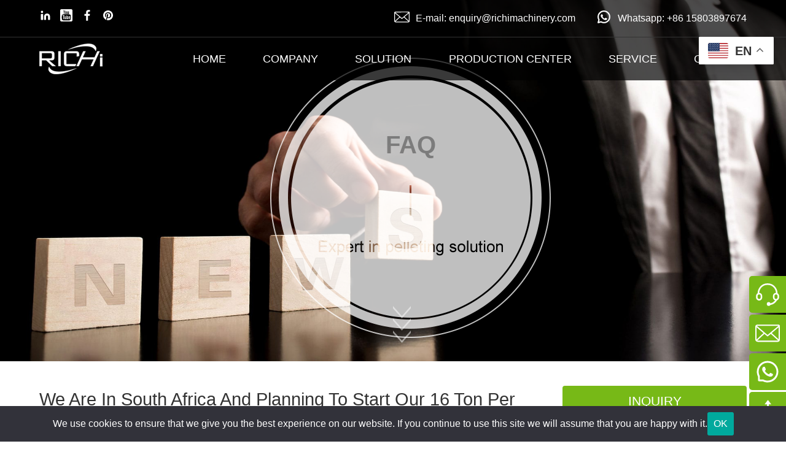

--- FILE ---
content_type: text/html
request_url: https://www.richimachinery.com/faq/512.html
body_size: 21061
content:
<!DOCTYPE html>
<html lang="en">

<head><script>(function(w,i,g){w[g]=w[g]||[];if(typeof w[g].push=='function')w[g].push(i)})
(window,'GTM-WZ5RP3K','google_tags_first_party');</script><script>(function(w,d,s,l){w[l]=w[l]||[];(function(){w[l].push(arguments);})('set', 'developer_id.dY2E1Nz', true);
		var f=d.getElementsByTagName(s)[0],
		j=d.createElement(s);j.async=true;j.src='/googlemetrics/';
		f.parentNode.insertBefore(j,f);
		})(window,document,'script','dataLayer');</script>
    <meta charset="UTF-8">
    <title>We are in South Africa and planning to start our 16 ton per hour wood pellet manufacturing business. | RICHI</title>
    <meta name="keywords" content="">
    <meta name="description" content="We are in South Africa and planning to start our 16 ton per hour wood pellet manufacturing business.">
    <meta name="viewport" content="width=device-width,initial-scale=1">
<base target="_blank">

<script>

    // default consent mode
    window.dataLayer = window.dataLayer || [];
    function gtag() { dataLayer.push(arguments); }
    gtag('consent', 'default', {
      'ad_user_data': 'granted',
      'ad_personalization': 'granted',
      'ad_storage': 'granted',
      'analytics_storage': 'granted',
    });
    dataLayer.push({'gtm.start': new Date().getTime(), 'event': 'gtm.js'});
  
    document.addEventListener("DOMContentLoaded", function(){
        var consentBanner = document.getElementById('cookie-banner');
        var grantButton = document.getElementById('ok-button');

        // Check local storage to see if it has been agreed
        var consentGranted = localStorage.getItem('consentGranted');
        localStorage.setItem("consentGranted", "true");
        executeConsentOperations();

        // click cookie button
        grantButton.addEventListener("click", function() {           
            // hide cookie banner
            consentBanner.classList.add('hidden');

        });

        function executeConsentOperations(){
            function gtag() { dataLayer.push(arguments); }
        
            gtag('consent', 'update', {
            ad_user_data: 'granted',
            ad_personalization: 'granted',
            ad_storage: 'granted',
            analytics_storage: 'granted',
            });
  
            // Load Tag Manager script.
            var gtmScript = document.createElement('script');
            gtmScript.async = true;
            gtmScript.src = 'https://www.googletagmanager.com/gtm.js?id=GTM-WZ5RP3K';
        
            var firstScript = document.getElementsByTagName('script')[0];
            firstScript.parentNode.insertBefore(gtmScript,firstScript);

        }
    });
      
    </script>

<link rel="preconnect" href="https://www.googletagmanager.com" />
<link rel="dns-prefetch" href="https://www.googletagmanager.com" />
    <link rel="canonical" href="https://www.richimachinery.com/faq/512.html">
    <link href='/static/css/public1209.css' rel='preload' as="style" onload="this.onload=null;this.rel='stylesheet'">
    <link href='/static/css/news1209.css' rel='preload' as="style" onload="this.onload=null;this.rel='stylesheet'">

    <link rel="preload" href="/static/img/sb_news.jpg" as="image" media="(min-width:769px)">
    <link rel="preload" href="/static/img/sb_news-768.jpg" as="image" media="(max-width:768px)">

    <script src='/static/js/jquery.js' defer></script>
    <script src='/static/js/public.js' defer></script>
     
</head>

<body>
    <!-- Header -->
    <style>
    *{margin:0;padding:0}
    body{overflow-x:hidden;font-size:16px;font-family:Arial,Helvetica,sans-serif}
    @media (min-width:0px){
        html{font-size:12px;}
      }
      @media (min-width: 320px){
        html{font-size:12px;}
      }
      @media (min-width: 340px){
        html{font-size:13px;}
      }
      @media (min-width: 360px){
        html{font-size:14px;}
      }
      @media (min-width: 380px){
        html{font-size:15px;}
      }
      @media (min-width: 420px){
        html{font-size:16px;}
      }
    li{list-style:none}
    img{display:block;border:none;pointer-events:none;width:100%;height:auto}
    a{color:#333;text-decoration:none}
    .container{margin:0 auto;width:90%;min-width:300px;max-width: 1180px;}
    .flex{display: flex; flex-wrap: wrap; justify-content: space-around;}
    .left{float:left}
    .right{float:right}
    .clear{clear:both}
    p{color:#333;font-size:1rem;line-height:2rem}
    p.center{text-align:center}
    .topbar{position:fixed;top:0;z-index:999999;width:100%;height:60px;border-bottom:1px solid #fff;line-height:60px;transition:all .2s}
    .topbar li{display:inline-block}
    .topbar a{color:#fff;font-size:1rem;text-decoration:none;transition:all .2s}
    .topbar a:hover{color:#77b917}
    .topbar .sns{float:left}
    .topbar .sns li{margin-right:10px}
    .topbar .sns li a{display:block}
    .topbar .right{position:relative;float:right}
    .topbar .right li{position:relative;margin-left:30px}
    .topbar .right li:hover dl{display:block}
    .topbar .right li svg{float:left;margin:15px 10px 0 0}
    .topbar .right dl{position:absolute;position:absolute;right:0;left:-40px;display:none;width:100px;background:rgba(0,0,0,.9);text-align:center;line-height:32px}
    .topbar .right dl a{display:block}header{position:fixed;top:61px;z-index:9999;width:100%;height:70px;transition:all .2s}
    .topbar.grey,header.grey{background:rgba(0,0,0,.7)}
    header.grey{top:0}
    .container.header{position:relative}
    .topbar.grey{border-bottom-color:#333}
    .logo{float:left;display:block;width:103px;height:70px;background:url(/static/img/logo.png) center center no-repeat;z-index:999}
    #nav_production>ul li a::before,#nav_solution>ul li a::before{opacity:0}
    #nav_production>ul li:first-child a,#nav_solution>ul li:first-child a{color:#77b917}
    #nav_production>ul li:first-child a::before,#nav_solution>ul li:first-child a::before{opacity:1}
    
    @media screen and (max-width:1024px){
      .topbar.grey{display:none !important}
      header{border-bottom:1px solid #fff}
      header .container{display:flex;flex-wrap:wrap;justify-content:space-between}
      header a.nav_email{width:40px;display:block;background:url(/static/img/mobile/nav_email_green.png) no-repeat;height:40px;float:left;background-size:contain;margin-top:18px}
      .header>div.menu{display:block;margin-top:20px;width:30px;height:30px;background:url(/static/img/menu.png) no-repeat;background-size:100%;padding:0}
      nav{position:fixed;top:71px;right:100%;overflow:hidden;width:100%;height:100%;overflow-y:scroll}
      nav>ul{background:rgba(0,0,0,.9)}
      nav li{margin:0 auto;width:90%;line-height:6vh;position:relative}
      nav a{color:#fff;font-size:1rem;display:inline-block}
      nav .flex>li>span{display:inline-block;position:absolute;right:0;top:0}
      nav .flex>li>span:after{display:inline-block;content:"+";font-size:1.5rem;color:#fff}
      nav .flex>li>span.active:after{content:"-"}
      nav .flex>li:first-child:after,nav .flex>li:last-child:after{display:none}
      nav .space{height:30%;background:0 0}
      .header>div.menu.mhide{background:url(/static/img/menu_hide.png) no-repeat;background-size:100%}
      nav li>div{display:none}
      nav li>div>ul{background:#fff}
      nav li>div a{color:#333}
      nav li>div img{display:none}
    } 
    
    @media screen and (min-width:1025px){
      nav{float:right;line-height:70px;width:calc(100% - 250px)}
      nav ul.flex{justify-content:space-between}
      nav .flex>li>a{display:block;color:#fff;font-size:1.1rem;transition:all .2s}
      nav a.on,nav a:hover{color:#77b917}
      nav li>div{float:right;display:none;position:absolute;top:70px;right:0;box-sizing:border-box;padding:30px;width:1160px;background:rgba(0,0,0,.8);color:#fff}
      nav .flex>li:hover>div{display:block}
      nav li>div>ul{float:left;width:200px}
      nav li>div>ul li{border-left:2px solid #fff}
      nav li>div a{color:#fff;transition:all .2s}
      nav li>div a:hover{color:#77b917}
      nav li>div a:hover::before{opacity:1}
      #nav_solution>ul{width:25%}
      .single_nav .imgs{float:right;width:800px}
      .single_nav .imgs ul{display:none;width:100%;flex-wrap:wrap;justify-content:space-between}
      .single_nav .imgs ul:first-child{display:flex}
      #nav_solution{justify-content:space-around}
      #nav_solution div{padding:15px 0 0 15px}
      #nav_production>ul{width:270px}
      #nav_production .imgs{float:right;width:460px}
      #nav_production .imgs li{padding: 20px;}
      header.grey{top:61px}
    } 
    
    @media screen and (max-width:900px){
      header{height:50px}
      .logo{height:40px;background-size:contain;margin-top:5px}
      header a.nav_email{margin-top:10px}
      .header>div.menu{margin-top:13px}
      nav{top:51px}
    }
    </style>
    <div class="topbar grey">
        <div class="container">
            <ul class="sns">
                <li><a href="https://www.linkedin.com/company/feed-wood-pellet-mill-manufacturer/"
                        title="Henan Richi Machinery Co.,Ltd | LinkedIn" target="_blank" rel="nofollow">
                        <svg t="1669966201479" class="icon" viewBox="0 0 1024 1024" version="1.1"
                            xmlns="http://www.w3.org/2000/svg" p-id="5200" width="20" height="20">
                            <path
                                d="M646.4 358.4a248.746667 248.746667 0 0 0-249.6 248.32v250.88a38.4 38.4 0 0 0 38.4 38.4h89.6a38.4 38.4 0 0 0 38.4-38.4v-250.88a82.773333 82.773333 0 0 1 91.733333-82.346667 85.333333 85.333333 0 0 1 74.666667 85.333334v247.893333a38.4 38.4 0 0 0 38.4 38.4h89.6a38.4 38.4 0 0 0 38.4-38.4v-250.88a248.746667 248.746667 0 0 0-249.6-248.32z"
                                p-id="5201" fill="#ffffff"></path>
                            <path
                                d="M128 396.8m38.4 0l115.2 0q38.4 0 38.4 38.4l0 422.4q0 38.4-38.4 38.4l-115.2 0q-38.4 0-38.4-38.4l0-422.4q0-38.4 38.4-38.4Z"
                                p-id="5202" fill="#ffffff"></path>
                            <path d="M224 224m-96 0a96 96 0 1 0 192 0 96 96 0 1 0-192 0Z" p-id="5203" fill="#ffffff"></path>
                        </svg>
                    </a></li>
                <li><a href="https://www.youtube.com/RICHIMACHINERY" title="RICHI MACHINERY - YouTube" rel="nofollow"
                        target="_blank">
                        <svg t="1669966698038" class="icon" viewBox="0 0 1025 1024" version="1.1"
                            xmlns="http://www.w3.org/2000/svg" p-id="10790" width="20" height="20">
                            <path
                                d="M919.363847 0 104.74909 0C46.925334 0 0 46.812397 0 104.692622L0 919.307378c0 57.880225 46.925334 104.692622 104.74909 104.692622l814.614757 0c57.823756 0 104.74909-46.755928 104.74909-104.692622L1024.112937 104.692622C1024.112937 46.812397 977.244072 0 919.363847 0zM589.926547 172.906584l49.861696 0 0 157.264806c0 30.210654 0.959965 29.307158 1.976398 33.090548 1.072902 4.009264 4.686887 13.439506 16.375869 13.439506 12.423073 0 15.867652-9.938458 16.827617-14.173597 0.790559-3.670453 1.694055-2.936363 1.694055-34.445792L676.662182 172.906584l49.805228 0 0 236.038381-50.48285 0 0.621154-11.914856L661.246278 390.649167c-3.896327 7.905592-8.413808 13.552443-13.947723 17.505239-5.590383 3.896327-11.858388 5.872725-19.312231 5.872725-8.583214 0-15.585309-1.863461-20.89335-5.533914-5.195103-3.557516-8.809088-7.96206-11.180765-13.552443-2.597552-6.211536-4.235138-12.931289-4.856292-19.538105-0.734091-7.623249-1.12937-23.377964-1.12937-46.868865L589.926547 172.906584C589.926547 172.906584 589.926547 172.906584 589.926547 172.906584zM416.681151 271.048858c0-24.620271 2.089335-43.65016 6.042131-57.146134 3.726922-12.479541 10.333738-22.305062 20.215727-29.871843C452.990405 176.181758 466.260505 172.285431 482.4105 172.285431c13.778317 0 25.580236 2.710489 35.236352 7.792655 9.373773 4.969229 16.601743 11.463108 21.514503 19.086357C544.187052 207.182971 547.6881 215.370905 549.551561 223.615308c1.919929 8.583214 2.879894 22.474468 2.879894 41.222014l0 41.560825c0 24.394397-0.959965 42.181979-2.710489 53.13687C548.026911 369.586412 544.299989 379.186059 538.709606 387.995147 533.119224 396.63483 526.173597 403.07224 517.30804 407.25091 508.160141 411.598985 497.374655 413.857726 485.290394 413.857726c-13.778317 0-25.467299-1.919929-34.841072-5.872725C441.753171 404.483953 435.089886 399.401787 430.459468 392.569097 425.716113 385.454064 422.215066 376.701445 420.125731 366.537113 417.86699 355.582221 416.73762 338.528731 416.73762 315.77192 416.73762 315.77192 416.681151 271.048858 416.681151 271.048858zM300.073674 88.82497l40.544392 130.498732c7.058564-34.106981 20.723944-81.314658 31.565898-130.498732l36.761001 0L361.624352 275.001654 361.285541 276.469836 361.285541 408.832028 318.200066 408.832028 318.200066 276.469836 317.861255 275.058123 263.312672 88.82497C263.312672 88.82497 300.073674 88.82497 300.073674 88.82497zM887.007389 818.793427c-6.43741 58.727253-58.557847 106.838425-117.002757 110.791221-172.116025 7.397375-343.723834 7.397375-515.78339 0-58.501379-3.952796-110.565347-52.063968-117.059226-110.791221-6.380942-92.947171-6.380942-184.256755 0-277.090989 6.43741-58.727253 58.557847-106.725488 117.059226-110.847689 172.059557-7.340907 343.667365-7.340907 515.78339 0 58.501379 4.122201 110.565347 52.120437 117.002757 110.847689C893.4448 634.536671 893.4448 725.846256 887.007389 818.793427zM484.556303 385.62347c7.22797 0 12.874821-4.348075 15.415904-11.858388C501.158046 370.320503 502.569758 363.770156 502.569758 345.926106L502.569758 243.66163c0-20.667475-1.185839-27.33076-2.428146-31.11415C497.600529 204.867762 492.010147 200.40675 484.725709 200.40675c-7.171501 0-12.818352 4.291607-15.472372 11.914856C467.898092 215.992059 466.542848 222.824749 466.542848 243.66163l0 99.44105c0 19.538105 1.411713 26.257858 2.65402 30.041248C471.794419 381.04952 477.384802 385.62347 484.556303 385.62347zM204.246609 559.546487l40.657329 0L252.978935 559.546487l0 8.300871 0 265.627881 51.047535 0 0-265.627881L304.02647 559.546487l8.018529 0 40.826734 0 0-51.951031L204.246609 507.595456 204.246609 559.546487zM445.649498 739.963384c0 29.420095-0.847028 36.704533-1.52465 39.810301-1.750524 7.623249-7.849123 12.253667-16.432337 12.253667-8.187934 0-14.117128-4.404544-16.037057-11.688982-0.847028-3.105768-1.750524-10.390206-1.750524-38.398588l0-155.683688L361.567884 586.256094l0 169.631411c0 22.361531 0.338811 37.269218 1.016433 44.610125 0.677622 6.719753 2.428146 13.383037 5.138635 19.651042 2.428146 5.646851 6.098599 9.994927 11.237234 13.326569 4.969229 3.444579 11.576045 5.082166 19.538105 5.082166 6.83269 0 12.761884-1.750524 17.956987-5.30804 5.364509-3.613985 10.051395-9.373773 13.891254-16.997022l15.302967 3.726922L444.971876 833.757582l49.014669 0 0-247.501489L445.705967 586.256094 445.649498 739.963384zM659.439285 598.792103c-2.65402-5.251572-6.493879-9.147899-11.576045-12.14073-5.251572-2.992831-11.688982-4.404544-19.086357-4.404544-6.211536 0-11.801919 1.52465-17.166428 4.856292-5.477446 3.501048-10.61608 8.639682-15.246498 15.867652L581.625676 625.727584l0-27.443697L581.625676 507.651925 533.288629 507.651925l0 325.879784 45.626558 0 2.823426-14.512408 3.952796-20.215727 10.729017 17.392302c4.743355 7.792655 9.994927 13.495974 15.528841 17.279365 5.251572 3.501048 10.729017 5.30804 16.71468 5.30804 8.470277 0 15.585309-2.992831 21.796846-8.809088 6.493879-6.324473 10.503143-13.383037 12.253667-21.966251 1.919929-9.48671 2.879894-24.507334 2.879894-23.490901l0-129.369361c0 0.564685 1.919929-12.874821-0.959965-39.584427C664.126172 609.972869 662.375648 604.495423 659.439285 598.792103zM617.370244 742.39153c0 23.15209-1.185839 30.210654-2.145803 33.881107-2.25874 7.96206-7.96206 12.592478-15.641778 12.592478-7.453844 0-13.157163-4.404544-15.528841-12.14073-1.12937-3.501048-2.371678-10.390206-2.371678-31.565898l0-65.559943c0-22.02272 1.12937-28.629536 2.145803-31.791772 2.202272-7.284438 7.96206-11.688982 15.359435-11.688982 7.623249 0 13.383037 4.630418 15.811183 12.479541 1.072902 3.444579 2.484615 10.333738 2.484615 31.11415l0 62.736517L617.370244 742.39153 617.370244 742.39153zM749.450094 717.206573l8.074997 0 75.385464 0 0-26.879012c0-24.337929-2.25874-52.233374-6.719753-65.2776-4.235138-12.592478-11.406639-22.305062-21.966251-29.815374-10.220801-7.22797-23.660307-11.01136-39.86677-11.01136-13.157163 0-24.902614 3.0493-34.897541 9.204367s-16.940554 14.79475-21.345098 26.483732c-4.630418 12.14073-7.058564 29.420095-7.058564 60.082497l0 75.950149c0 9.769053 1.12937 24.224992 3.162237 33.711702 2.032866 9.147899 5.70332 17.618176 10.898423 25.241425 4.912761 7.171501 12.084262 12.987758 21.119224 17.222896 9.260836 4.291607 20.215727 6.493879 32.525863 6.493879 12.592478 0 23.095621-2.202272 31.11415-6.380942 8.018529-4.235138 14.681813-10.729017 19.989853-19.312231 5.533914-8.922025 9.09143-17.44877 10.559612-25.128488 1.581118-8.074997 2.371678-20.046322 2.371678-35.631631l0-11.576045-44.948936 0 0 26.653138c0 14.117128-0.959965 23.321496-2.936363 28.85541-2.766957 7.510312-9.147899 11.914856-17.44877 11.914856-7.284438 0-12.931289-3.613985-15.472372-10.107864-1.242307-3.0493-2.65402-8.526745-2.65402-25.523768L749.337157 725.055696l0-7.792655 0.112937 0L749.450094 717.206573zM749.450094 682.478438l0-27.951914c0-20.554538 1.072902-17.44877 1.976398-20.215727 2.145803-6.606816 7.96206-10.503143 16.037057-10.503143 7.22797 0 12.761884 4.235138 14.964156 11.463108 0.903496 2.936363 2.032866 0.112937 2.032866 19.255763l0 27.951914 0 7.849123-8.074997 0-18.804015 0-8.074997 0C749.506562 690.327561 749.450094 682.478438 749.450094 682.478438z"
                                p-id="10791" fill="#ffffff"></path>
                        </svg>
                    </a></li>
                <li><a href="https://www.facebook.com/PelletMachine.Richi/" title="RICHI Facebook" rel="nofollow"
                        target="_blank">
                        <svg t="1669966789024" class="icon" viewBox="0 0 1024 1024" version="1.1"
                            xmlns="http://www.w3.org/2000/svg" p-id="12714" width="20" height="20">
                            <path
                                d="M745.317906 68.314898l0 142.583392-84.789105 0c-30.971385 0-51.861158 6.475482-62.668295 19.426445-10.807137 12.950963-16.210193 32.387641-16.210193 58.31208l0 102.071723 158.241001 0-21.050432 159.867034L581.650313 550.575574l0 409.91395L416.391479 960.489524 416.391479 550.576597 278.68107 550.576597 278.68107 390.709563l137.709385 0 0-117.731378c0-66.964134 18.723434-118.90511 56.170301-155.820881 37.445844-36.916794 87.312578-55.375192 149.600203-55.375192 52.931536 0 93.983511 2.155083 123.156948 6.464225L745.317906 68.314898 745.317906 68.314898z"
                                p-id="12715" fill="#ffffff"></path>
                        </svg>
                    </a></li>
                <li><a href="https://www.pinterest.com/cnrichipellet/" title="RICHI Machinery (cnrichipellet) | Pinterest"
                        rel="nofollow" target="_blank">
                        <svg fill="#ffffff" xmlns="http://www.w3.org/2000/svg" viewBox="0 0 30 30" width="20px"
                            height="20px">
                            <path
                                d="M15,3C8.373,3,3,8.373,3,15c0,5.084,3.163,9.426,7.627,11.174c-0.105-0.949-0.2-2.406,0.042-3.442 c0.218-0.936,1.407-5.965,1.407-5.965s-0.359-0.719-0.359-1.781c0-1.669,0.967-2.914,2.171-2.914c1.024,0,1.518,0.769,1.518,1.69 c0,1.03-0.655,2.569-0.994,3.995c-0.283,1.195,0.599,2.169,1.777,2.169c2.133,0,3.772-2.249,3.772-5.495 c0-2.873-2.064-4.882-5.012-4.882c-3.414,0-5.418,2.561-5.418,5.208c0,1.031,0.397,2.137,0.893,2.739 c0.098,0.119,0.112,0.223,0.083,0.344c-0.091,0.379-0.293,1.194-0.333,1.361c-0.052,0.22-0.174,0.266-0.401,0.16 c-1.499-0.698-2.436-2.889-2.436-4.649c0-3.785,2.75-7.262,7.929-7.262c4.163,0,7.398,2.966,7.398,6.931 c0,4.136-2.608,7.464-6.227,7.464c-1.216,0-2.359-0.632-2.75-1.378c0,0-0.602,2.291-0.748,2.853 c-0.271,1.042-1.002,2.349-1.492,3.146C12.57,26.812,13.763,27,15,27c6.627,0,12-5.373,12-12S21.627,3,15,3z">
                            </path>
                        </svg>
                    </a></li>
            </ul>
            <div class="right">
                <ul>
                    <li><a href="mailto:enquiry@richimachinery.com" title="mail to RICHI" rel="nofollow">
                            <svg t="1669967937421" class="icon" viewBox="0 0 1024 1024" version="1.1"
                                xmlns="http://www.w3.org/2000/svg" p-id="4600" width="25" height="25">
                                <path
                                    d="M1024.00144 220.64v574.32c0 5.76-0.736 11.456-1.824 17.072v0.064l-0.224 0.944A84.336 84.336 0 0 1 939.29744 880H101.08944a102.72 102.72 0 0 1-82.512-40.832 95.904 95.904 0 0 1-18.56-57.248V236.256a74.08 74.08 0 0 1 52.064-70.784l0.736-0.208 0.208-0.08A127.648 127.648 0 0 1 89.66544 160h883.424c1.328 0.512 2.64 1.232 4.032 1.44 25.52 4.32 40.592 19.152 45.344 44.496v0.08c0.88 4.816 1.536 9.712 1.536 14.608zM512.00144 591.232l451.152-379.472c-66.272-3.888-888.48-1.728-897.84 2.368L512.00144 591.2v0.064z m133.856-45.152l-114.112 96.144c-13.76 11.52-25.6 11.664-39.2 0.208l-48.272-40.752-63.84-53.936L81.02544 825.28l1.024 2.304h873.328L645.79344 546.08h0.064z m-304.864-31.68L51.79344 270.032v512.48l289.28-268.096h-0.08z m344.352-1.648l287.088 260.96V270.944L685.34544 512.768z"
                                    p-id="4601" fill="#ffffff"></path>
                            </svg>
                            E-mail: enquiry@richimachinery.com</a></li>
                    <li><a href="javascript:void(0);" class="whatsapp" title="Whatsapp: +86 15803897674" rel="nofollow">
                            <svg t="1669967989898" class="icon" viewBox="0 0 1024 1024" version="1.1"
                                xmlns="http://www.w3.org/2000/svg" p-id="7094" width="25" height="25">
                                <path
                                    d="M320.512 514.858667C306.090667 488.661333 298.666667 464.128 298.666667 441.258667c0-25.898667 6.954667-47.701333 20.48-66.730667a124.416 124.416 0 0 1 14.208-16.64l2.005333-2.133333 0.341333-0.384-0.384 0.426666 0.554667-0.597333A42.624 42.624 0 0 1 366.592 341.333333c8.789333 0 14.72 0.085333 19.968 0.341334h1.962667c11.349333 0 17.322667 3.754667 23.637333 16.554666l0.725333 1.578667v0.042667l0.853334 1.834666 13.952 32.768c11.008 25.898667 16.298667 38.144 17.493333 40.533334 4.224 8.149333 4.522667 14.634667 0.853333 21.717333l-1.493333 2.901333-1.664 3.2a52.266667 52.266667 0 0 1-7.808 11.392l-5.12 6.016c-4.266667 5.034667-6.357333 7.381333-8.106667 9.258667l-10.154666 10.666667 7.893333 12.416c14.677333 23.04 32.426667 44.245333 52.309333 61.397333 16.426667 14.208 33.28 25.6 51.2 34.858667 6.485333 3.328 19.413333 9.130667 29.44 13.397333l12.16 5.205333 8.832-9.941333c12.032-13.44 24.32-28.202667 28.885334-34.773333 7.253333-10.581333 13.354667-12.032 28.416-6.698667 6.826667 2.389333 41.984 18.602667 70.656 32.469333 3.242667 1.578667 3.242667 1.578667 8.32 3.925334 3.114667 1.493333 4.949333 2.432 6.613333 3.413333 3.413333 2.048 5.248 3.754667 6.656 5.973333 4.181333 6.741333 2.688 29.013333-5.546667 51.370667-7.722667 20.906667-44.970667 46.165333-73.002666 50.176-24.661333 3.584-45.568 2.432-66.688-4.053333-22.912-7.04-39.168-12.8-58.965334-21.077334-34.986667-14.634667-68.949333-36.864-101.717333-66.304a509.909333 509.909333 0 0 1-70.272-77.781333 624.213333 624.213333 0 0 1-5.418667-7.253333 245.546667 245.546667 0 0 1-20.949333-32z m-130.986667 319.530666l131.498667-39.466666a341.333333 341.333333 0 1 0-92.032-92.074667l-39.466667 131.541333z m-53.12-119.808A424.789333 424.789333 0 0 1 85.333333 512C85.333333 276.352 276.352 85.333333 512 85.333333s426.666667 191.018667 426.666667 426.666667-191.018667 426.666667-426.666667 426.666667a424.789333 424.789333 0 0 1-202.666667-51.114667l-163.584 49.066667a46.933333 46.933333 0 0 1-58.453333-58.453334l49.066667-163.584z"
                                    p-id="7095" fill="#ffffff"></path>
                            </svg>
                            Whatsapp: +86 15803897674</a></li>
                </ul>
            </div>
        </div>
    </div>
    <header class="grey" id="header">
        <div class="container header">
            <a href="/" title="Pellet Machine, Pelletizing Solutions Supplier & Manufacturer | RICHI" target="_self"
                class="logo" title="RICHI"></a>
            <a href="mailto:enquiry@richimachinery.com" title="mail to RICHI" rel="nofollow" class="nav_email"></a>
            <div class="menu"></div>
            <nav class="navbar">
                <ul class="flex">
                    <li><a href="/" title="Pellet Machine, Pelletizing Solutions Supplier & Manufacturer | RICHI"
                            target="_self" class="on">HOME</a></li>
                    <li data-nav="#nav_company">
                        <a href="/profile/" title="About Richi" target="_self">COMPANY</a>
                        <span></span>
                        <div id="nav_company" class="single_nav nav_list">
                            <ul>
                                <li><a href="/profile/" title="RICHI Story">About RICHI</a></li>
                                <li><a href="/news/" title="RICHI News">RICHI News</a></li>
                                <li><a href="/video/" title="Pellet mill and Related Equipment Live Demonstration">RICHI
                                        Video</a></li>
                                <li><a href="/sns/" title="Social Media">Social Media</a></li>
                            </ul>
                            <div class="imgs">
                                <ul>
                                  <li><img src="/static/img/nav1_1.jpg" width="375" height="140"
                                    alt="Richi Machinery"></li>
                                  <li><img src="/static/img/nav1_2.jpg" width="375" height="140"
                                    alt="Richi Machinery"></li>                                   
                                </ul>
                            </div>
                        </div>
                    </li>
                    <li data-nav="#nav_solution">
                        <a href="/solution/" title="Pelletizing Solutions" target="_self">SOLUTION</a>
                        <span></span>
                        <div id="nav_solution" class="nav_list">
                            <ul>
                                <li><a href="/solution/feed-production-line/" title="Feed production line">Feed Production
                                        Project Turnkey</a></li>
                                <li><a href="/solution/poultry-feed-plant/" title="Poultry Feed Plant">Poultry Feed
                                        Plant</a></li>
                                <li><a href="/solution/livestock-feed-mill/" title="Livestock Feed Mill">Livestock Feed
                                        Mill</a></li>
                                <li><a href="/solution/ruminant-feed-production-line/"
                                        title="Ruminant Feed Production Line">Ruminant
                                        Feed Production Line</a></li>
                                <li><a href="/solution/aquatic-feed-pellet-line/" title="Aquatic Feed Pellet Line">Aquatic
                                        Feed
                                        Pellet Line</a></li>
  
                                <li><a href="/solution/feed-production-line/" title="feed production line">More</a></li>
                                <div><img src="/static/img/nav2_1.jpg" width="220" height="60"
                                    alt="feed pellet production line"></div>
                            </ul>
                            <ul>
                                <li><a href="/solution/biomass-production-line/"
                                        title="Biomass Pellet Production Line">Biomass Pellet
                                        Production Line</a></li>
                                <li><a href="/solution/wood-pellet-production-line.html"
                                        title="Wood Pellet Production Line">Wood
                                        Pellet
                                        Production Line</a></li>
                                <li><a href="/solution/alfalfa-pellet-line.html"
                                        title="Alfalfa Pellet Production Line">Alfalfa Pellet
                                        Production Line</a></li>
                                <li><a href="/solution/palm-shell-pellet-line.html"
                                        title="Palm Shell Pellet Production Line">Palm Shell Pellet Line</a></li>
                                <li><a href="/solution/straw-pellet-production-line.html"
                                        title="straw pellet production line">Straw Pellet Production Line</a></li>
                                <li><a href="/solution/organic-fertilizer-pellet-line.html"
                                        title="organic fertilizer pellet production line">Organic Fertilizer Pellet Line</a>
                                </li>
                                <li><a href="/solution/biomass-production-line/" title="biomass production line">More</a>
                                </li>
                                <div><img src="/static/img/nav2_2.jpg" width="220" height="60"
                                    alt="biomass pellet production line"></div>
                            </ul>
                            <ul>
                                <li><a href="/solution/1-100tph-animal-feed-pellet-line/"
                                        title="Customizable Capacity">Customizable
                                        Capacity</a></li>
                                <li><a href="/solution/1-100tph-animal-feed-pellet-line/"
                                        title="1-100TPH Feed Pellet Line">1-100TPH
                                        Feed Pellet Line</a></li>
                                <li><a href="/solution/1-40tph-biomass-pellet-line/"
                                        title="1-30TPH Wood Pellet Line">1-30TPH Wood
                                        Pellet Line</a></li>
                                <li><a href="/solution/1-20tph-aquatic-feed-line/#sub_Column"
                                        title="1-20TPH Aquatic Feed Line">1-20TPH Aquatic Feed Line</a></li>
                                <li><a href="/solution/2.5-5tph-aquatic-shrimp-feed-pellet-making-plant.html"
                                        title="5TPH shrimp feed pellet making plant">5TPH Shrimp Feed Pellet Plant</a></li>
                                <li><a href="/solution/2tph-floating-fish-feed-production-line.html"
                                        title="2T/H floating fish Feed Processing Line">2T/H Floating Fish Feed Line</a>
                                </li>
                                <li><a href="/solution/1-100tph-animal-feed-pellet-line/"
                                        title="1-100tph animal feed pellet line">More</a></li>
                                <div><img src="/static/img/nav2_3.jpg" width="220" height="60"
                                    alt="customizable pellet production line"></div>
                            </ul>
                            <ul>
                                <li><a href="/case/" title="Customer Case">Customer Case</a></li>
                                <li><a href="/case/pellet-processing-plant-in-europe/" title="Project in europe">Project In
                                        Europe</a></li>
                                <li><a href="/case/pellet-projects-in-africa/" title="Project In Africa">Project In
                                        Africa</a></li>
                                <li><a href="/case/pellet-line-in-south-america/" title="Project In South America">Project
                                        In South America</a></li>
                                <li><a href="/case/pellet-lines-in-north-america/" title="Project In North America">Project
                                        In North America</a></li>
                                <li><a href="/case/pellet-production-line-in-asia/" title="Project In Asia">Project In
                                        Asia</a></li>
                                <li><a href="/case/"
                                        title="Complete Pellet Production Plant Case Overall the World">More</a></li>
                                <div><img src="/static/img/nav2_4.jpg" width="220" height="60"
                                    alt="pellet production line case"></div>
                            </ul>
                        </div>
                    </li>
                    <li data-nav="#nav_production">
                        <a href="/product/" title="Pellet Mill Machine for Sale" target="_self">PRODUCTION CENTER</a>
                        <span></span>
                        <div id="nav_production" class="nav_list">
                            <ul>
                                <li><a href="/product/feed-cleaning-system/" title="Feed Equipment">Feed Equipment</a></li>
                                <li><a href="/product/feed-cleaning-system/" title="Feed Cleaning System">Feed Cleaning
                                        System</a></li>
                                <li><a href="/product/feed-crushing-system/" title="Feed Crushing System">Feed Crushing
                                        System</a></li>
                                <li><a href="/product/feed-mixing-system/" title="Feed Mixing System">Feed Mixing System</a>
                                </li>
                                <li><a href="/product/batching-system/" title="Batching System">Batching System</a></li>
                                <li><a href="/product/feed-pelletizing-system/" title="Feed Pelletizing System">Feed
                                        Pelletizing
                                        System</a></li>
                                <li><a href="/product/fish-feed-machine/" title="Fish Feed Machine">Fish Feed Machine</a>
                                </li>
                                <li><a href="/product/feed-cooling-machine/" title="Feed Cooling Machine">Feed Cooling
                                        Machine</a></li>
                                <li><a href="/product/feed-packaging-system/" title="Packaging System">Packaging System</a>
                                </li>
                                <li><a href="/product/feed-conveyor-system/" title="Conveyor System">Conveyor System</a>
                                </li>
                                <li><a href="/product/feed-auxiliary-equipment/" title="Auxiliary Equipment">Auxiliary
                                        Equipment</a>
                                </li>
                            </ul>
                            <ul>
                                <li><a href="/product/wood-crusher/" title="Wood Pellet Equipment">Wood Pellet Equipment</a>
                                </li>
                                <li><a href="/product/wood-crusher/" title="Wood Crusher">Wood Crusher</a></li>
                                <li><a href="/product/wood-dryer/" title="Wood Dryer">Wood Dryer</a></li>
                                <li><a href="/product/wood-pellet-mill/" title="Wood Pellet Mill">Wood Pellet Mill</a></li>
                                <li><a href="/product/pellet-cooler/" title="Pellet Cooler">Pellet Cooler</a></li>
                                <li><a href="/product/wood-packaging-system/" title="Packaging System">Packaging System</a>
                                </li>
                                <li><a href="/product/wood-conveyor-system/" title="Conveyor System">Conveyor System</a>
                                </li>
                                <li><a href="/product/wood-auxiliary-equipment/" title="Auxiliary Equipment">Auxiliary
                                        Equipment</a>
                                </li>
                            </ul>
                            <div class="imgs">
                                <ul>
                                    <li><img src="/static/img/nav3_1.jpg" width="460" height="180"
                                        alt="wood pellet machine"></li>
                                    <li><img src="/static/img/nav3_2.jpg" width="460" height="180"
                                        alt="biomass pellet machine"></li>
                                </ul>
                            </div>
                        </div>
                    </li>
                    <li data-nav="#nav_service">
                        <a href="/service/" title="Customer Guide for Pelleting Solution" target="_self">SERVICE</a>
                        <span></span>
                        <div id="nav_service" class="single_nav nav_list">
                            <ul>
                                <li><a href="/service/introduction/" title="Service Introduction">Service Introduction</a>
                                </li>
                                <li><a href="/parts/" title="Genuine Spare Parts">Genuine Spare Parts</a></li>
                                <li><a href="/customer-guide/" title="Customer Guide">Customer Guide</a></li>
                                <li><a href="/turnkey/" title="Turnkey">Turnkey</a></li>
                                <li><a href="/faq/" title="FAQ">FAQ</a></li>
                            </ul>
                            <div class="imgs">
                                <ul>
                                    <li><img src="/static/img/nav4_1.jpg" width="375" height="163"
                                        alt="service introduction"></li>
                                    <li><img src="/static/img/nav4_2.jpg" width="375" height="163"
                                        alt="customer guide"></li>
                                </ul>
                            </div>
                        </div>
                    </li>
                    <li><a href="/contact/" title="Get Free Quotation">CONTACT</a></li>
                </ul>
                <div class="space"></div>
            </nav>
        </div>
    </header>

<!-- cookie -->
<style>
    #cookie-banner{position: fixed;z-index: 100000; bottom: 0;left: 0;width: 100%;background-color: rgba(50,50,58,1);color: #fff;text-align: center;transition: opacity 0.2s;opacity: 1;}
    #cookie-banner.hidden{opacity:0}
    .cookie{position: relative;padding: 10px;}
    .cookie .container{align-items: center;  justify-content: center;gap:20px}
    .cookie p{color: #fff;}
    .cookie #ok-button{background-color: #00a99d;border-radius: 3px;border: 0;padding: 10px;color: #fff;font-size: 1rem;cursor:pointer}
@media(max-width:768px){
    #cookie-banner{bottom:40px}
}
</style>
<div id="cookie-banner">
    <div class="cookie">
        <div class="container flex">
            <p>We use cookies to ensure that we give you the best experience on our website. If you continue to use this site we will assume that you are happy with it.</p>
            <button id="ok-button" class="cookie-button">OK</button>
        </div>
    </div>
</div>

    <!-- Header End -->
    <style>
        .smallbanner{position:relative;overflow:hidden;width:100%;padding-top: 46%;margin-bottom:40px}
        .smallbanner picture img{position: absolute;width: 100%; height: 100%;left: 0; top: 0;}
        .smallbanner.sbno{margin-bottom:0}
        .smallbanner>div{box-sizing:border-box;padding:120px 30px 0;width:457px;height:457px;background:url(/static/img/bg_classname.png) no-repeat;color:rgba(0,0,0,.35);text-align:center;text-transform:uppercase;font-weight:700;font-size:2.5rem;position:absolute;top: calc(50% - 200px);left: calc(50% - 200px);}
        .smallbanner p{position:absolute;bottom:0;width:100%;height:70px}
        .smallbanner:after{position:absolute;bottom:10px;left:50%;display:block;width:29px;height:60px;background:url(/static/img/icon_down.png);content:"";animation:down 2s infinite ease-in-out}
        @keyframes down{0%{bottom:30px;opacity:.5}
        100%{bottom:10px;opacity:1}
        }    

        article{float:left;width:100%}
        article h1{color:#333;font-size:1.8rem;line-height: 2.8rem;font-weight: normal;}
        article img,article p{margin-bottom:15px}
        article img{width:100% !important; height:auto !important;}

        .news .btn_inquiry{display:block;margin-bottom:25px;width:100%;border-radius:4px;background:#77b917;color:#fff;text-align:center;font-size:1.3rem;line-height:50px}
        .news .right dl.list{margin-bottom:40px;width:100%;border-top:2px solid #77b917}
        .news .right dt{width:100%;border-bottom:1px solid #e5e5e5;background:#f2f4f5;color:#333;text-align:center;line-height:46px}
        .news .right dd{box-sizing:border-box;width:100%;border:1px solid #e5e5e5;border-top:none;padding:10px;line-height:2rem;}
        .news .right dd:before{display:none}

        @media screen and (min-width:1201px){
        .news .left{width:72%}
        .news .right{width:26%;min-width: 300px}
        }
        @media screen and (max-width:1200px) {
        .news .left{width: 100%;}
        .news .right{width:100%;padding-top:0;margin-bottom:5rem}
    }
        @media screen and (max-width:500px){
        .smallbanner{margin:50px 0 40px;padding-top: 56.25%;}
        .smallbanner>div{width:100%; height:100%;left:0;top:0;padding:0;background:rgba(0,0,0,.5);display:flex;align-items:center; justify-content: center;color:#fff}
        .smallbanner p,.smallbanner:after{display:none}
    }
    
    </style>     
    <!-- content begin -->
    <div class="smallbanner sb_news">
        <picture>
            <source srcset="/static/img/sb_news.jpg" media="(min-width:769px)">
            <source srcset="/static/img/sb_news-768.jpg" media="(max-width:768px)">
            <img src="/static/img/sb_news.jpg" alt="faq" width="1920" height="1080" loading="eager">
        </picture>
        <div>
            FAQ
        </div>
    </div>
    <!-- content -->
    <div class="container news">
        <div class="left">
            <article>
                <h1>We are in South Africa and planning to start our 16 ton per hour wood pellet manufacturing business.</h1>
                <!--                 <div class="info">
                    <time dat-time="2020-10-25" class="iconfont icon-ios-shijian">2020-10-25</time>
                </div> -->
                <p><span style="font-size:18px;"><strong>The full story of this question:</strong></span></p>
<p>&ldquo;We are in South Africa and planning to start our <a href="https://www.richimachinery.com/solution/16-20tph-biomass-pellet-line.html">16 ton per hour wood pellet manufacturing plant</a> business.</p>
<p>Raw material Pine (soft wood) and Euq (hard wood) 70/30 split.</p>
<p>Wood chips 30x30x10 down to saw dust moisture 30-55%.</p>
<p>We use it in out High Press boilers</p>
<p>Please check the email attachment for offer.&rdquo;</p>
<p><span style="font-size:18px;"><strong>Answer:&nbsp;</strong></span></p>
<p>Your 1<a href="https://www.richimachinery.com/solution/wood-pellet-machine.html">6 tons per hour wood pellet making line</a> needs to be customized.Please check the email attachment for offer.<br />&nbsp;</p>            </article>
            <div class="clear"></div>
            <dl>
                <dt>MORE FAQS<a href="/faq/" title="MORE FAQS">MORE</a></dt>
                                <dd><a href="/faq/168.html" title="I want to open a feed mill, do you provide turnkey service?">
                        I want to open a feed mill, do you provide turnkey service?...<span>[
                            2021-04-27]
                        </span>
                    </a></dd>
                                <dd><a href="/faq/980.html" title="We have the interest to be a distributor for these biomass fuel pellet mill machine products for Bulgaria.">
                        We have the interest to be a distributor for these biomass fuel pellet mill machine produc...<span>[
                            2021-04-19]
                        </span>
                    </a></dd>
                                <dd><a href="/faq/979.html" title="Our Company is located in Ukraine. The mainly biomass materials in Ukraine is reed, straw and wood processing wastes. Is your biomass pellet processing machine suitable to deal with these materials?">
                        Our Company is located in Ukraine. The mainly biomass materials in Ukraine is reed, straw ...<span>[
                            2021-04-18]
                        </span>
                    </a></dd>
                                <dd><a href="/faq/978.html" title="What are the wearing parts of ring die wood pellet maker machine?">
                        What are the wearing parts of ring die wood pellet maker machine?...<span>[
                            2021-04-17]
                        </span>
                    </a></dd>
                                <dd><a href="/faq/977.html" title="What&#039;s the meaning of GJ? What&#039;s the calorific value of wood pellets?">
                        What&#039;s the meaning of GJ? What&#039;s the calorific value of wood pellets?...<span>[
                            2021-04-16]
                        </span>
                    </a></dd>
                            </dl>
            <div class="art_list">
                <dl>
                    <dt>CUSTOMER GUIDE <a href="/customer-guide/" title="CUSTOMER GUIDE">MORE</a></dt>
                                        <dd><a href="/customer-guide/what-is-the-daily-feed-intake-of-chickens-layers-and-broilers.html" title="How to confirm the capacity about chicken feed pellet line?  What is the daily feed intake of chickens (layers and broilers)?">
                            How to confirm the capaci...<span>[
                                2024-07-03]
                            </span>
                        </a></dd>
                                        <dd><a href="/customer-guide/what-equipments-are-needed-to-set-up-a-poultry-livestock-chicken-duck-pig-feed-processing-plant.html" title="What equipments are needed to set up a poultry livestock chicken duck pig feed processing plant?">
                            What equipments are neede...<span>[
                                2021-04-27]
                            </span>
                        </a></dd>
                                        <dd><a href="/customer-guide/how-do-cattle-farms-save-cattle-feed-costs.html" title="How do cattle farms save cattle feed costs?">
                            How do cattle farms save ...<span>[
                                2021-04-27]
                            </span>
                        </a></dd>
                                        <dd><a href="/customer-guide/how-to-make-paper-pellets-by-waste-paper-pellet-mill-machine.html" title="How To Make Paper Pellets By Waste Paper Pellet Mill Machine?">
                            How To Make Paper Pellets...<span>[
                                2021-04-27]
                            </span>
                        </a></dd>
                                        <dd><a href="/customer-guide/how-to-choose-sow-feed.html" title="How to choose sow feed?">
                            How to choose sow feed?...<span>[
                                2021-04-27]
                            </span>
                        </a></dd>
                                    </dl>
                <dl>
                    <dt>NEWS <a href="news" title="NEWS">MORE</a></dt>
                                        <dd><a href="/news/the-sustainable-development-of-richi-machinery.html" title="The Sustainable Development of Richi Machinery">
                            The Sustainable Developme...<span>[
                                2021-04-27]
                            </span>
                        </a></dd>
                                        <dd><a href="/news/400000-tons-high-protein-livestock-poultry-feed-project-enters-main-structure-construction.html" title="The project with an annual output of 400,000 tons of high-protein livestock and poultry feed enters the main structure construction">
                            The project with an annua...<span>[
                                2021-04-08]
                            </span>
                        </a></dd>
                                        <dd><a href="/news/groundbreaking-ceremony-for-500000-tons-aquatic-livestock-poultry-feed-factory-project.html" title="The groundbreaking ceremony for new 500,000 tons/year aquatic livestock and poultry feed factory project was grandly held">
                            The groundbreaking ceremo...<span>[
                                2021-03-31]
                            </span>
                        </a></dd>
                                        <dd><a href="/news/an-annual-output-of-50000-tons-organic-fertilizer-project-starts.html" title="Create a green product base! The organic fertilizer project with an annual output of 50,000 tons starts">
                            Create a green product ba...<span>[
                                2021-03-22]
                            </span>
                        </a></dd>
                                        <dd><a href="/news/latest-biomass-pellet-manufacturing-project-is-in-progress.html" title="Latest biomass pellet manufacturing project is in progress">
                            Latest biomass pellet man...<span>[
                                2021-03-15]
                            </span>
                        </a></dd>
                                    </dl>
                <dl class="img">
                    <dt>CASE <a href="/case/" title="CASE">MORE</a></dt>
                    <dd>
                                                <a href="/case/netherlands-2t-wood-sawdust-pellet-fuel-production-line.html" title="Netherlands 2T/H Wood Sawdust Pellet Production Line">
                            <img src=" /d/file/p/2020/06-08/38fbe060737d232a1630c6fb5bd0cc35.jpg" loading="lazy" decoding="async" width="200" height="125" alt="Netherlands 2T/H Wood Sawdust Pellet Production Line"
                                title="Netherlands 2T/H Wood Sawdust Pellet Production Line">
                            <p>
                                Netherlands 2T/H Wood Sawdust Pellet Production Line                            </p>
                        </a>
                                                <a href="/case/iceland-1500kg-biomass-wood-pellet-mill-production-line.html" title="1-1.5 T/H Biomass Wood Pellet Mill Production Line in Iceland">
                            <img src=" /d/file/p/2021/01-26/439554d18d40c972b8580cb8b637870c.jpg" loading="lazy" decoding="async" width="200" height="125" alt="1-1.5 T/H Biomass Wood Pellet Mill Production Line in Iceland"
                                title="1-1.5 T/H Biomass Wood Pellet Mill Production Line in Iceland">
                            <p>
                                1-1.5 T/H Biomass Wood Pellet Mill Production Line in Iceland                            </p>
                        </a>
                                            </dd>
                </dl>
                <dl class="img">
                    <dt>PRODUCT <a href="/product/" title="PRODUCT">MORE</a></dt>
                    <dd>
                                                <a href="/product/fish-feed-making-machine.html" title="Fish Feed Making Machine | Fish Feed Extrusion System | Fish Feed Extruder">
                            <img src=" /d/file/p/2022/01-11/7c3ddcfe5f9d30eb18002bef103b75ae.jpg" loading="lazy" decoding="async" width="200" height="171" alt="Fish Feed Making Machine | Fish Feed Extrusion System | Fish Feed Extruder"
                                title="Fish Feed Making Machine | Fish Feed Extrusion System | Fish Feed Extruder">
                            <p>
                                Fish Feed Making Machine | Fish Feed Extrusion System | Fish Feed Extruder                            </p>
                        </a>
                                                                        <a href="/product/wood-pallet-crushing-machine.html" title="Wood Pallet Crushing Machine | Waste Wood Crushing Machine">
                            <img src=" /d/file/p/2022/01-11/96e1d3e6aba6ae066e79591254fa4d7c.jpg" loading="lazy" decoding="async" width="200" height="171" alt="Wood Pallet Crushing Machine | Waste Wood Crushing Machine"
                                title="Wood Pallet Crushing Machine | Waste Wood Crushing Machine">
                            <p>
                                Wood Pallet Crushing Machine | Waste Wood Crushing Machine                            </p>
                        </a>
                                            </dd>
                </dl>
                <dl class="img">
                    <dt>SOLUTION <a href="/solution/" title="SOLUTION">MORE</a></dt>
                    <dd>
                                                <a href="/solution/premix-feed-line.html" title="Premix Feed Production Line">
                            <img src=" /d/file/p/2020/06-11/159bb7edd349254ba0aed1a50edbae82.jpg" loading="lazy" decoding="async" width="200" height="116" alt="Premix Feed Production Line"
                                title="Premix Feed Production Line">
                            <p>
                                Premix Feed Production Line                            </p>
                        </a>
                                                                        <a href="/solution/hemp-pellet-line.html" title="Hemp Pellet Production Line">
                            <img src=" /d/file/p/2020/06-11/35b34482964286bb1de9a4c78ef18b47.jpg" loading="lazy" decoding="async" width="200" height="116" alt="Hemp Pellet Production Line"
                                title="Hemp Pellet Production Line">
                            <p>
                                Hemp Pellet Production Line                            </p>
                        </a>
                                            </dd>
                </dl>
                <dl class="img">
                    <dt>CUSTOMIZABLE CAPACITY <a href="/solution/1-100tph-animal-feed-pellet-line/"
                            title="CUSTOMIZABLE CAPACITY">MORE</a></dt>
                    <dd>
                                                <a href="/solution/60-72tph-turn-key-animal-feed-plant-machinery.html" title="60-72T/H Turn-key Animal Feed Plant Machinery">
                            <img src=" /d/file/p/2020/06-09/3a739b4d205a89b65f2952b1d1ed76c6.jpg" loading="lazy" decoding="async" width="200" height="103" alt="60-72T/H Turn-key Animal Feed Plant Machinery"
                                title="60-72T/H Turn-key Animal Feed Plant Machinery">
                            <p>
                                60-72T/H Turn-key Animal Feed Plant Machinery                            </p>
                        </a>
                                                                        <a href="/solution/24-30tph-automatic-large-capacity-wood-pellet-production-line.html" title="24-30T/H Automatic Large Capacity Wood Pellet Production Line">
                            <img src=" /d/file/p/2020/06-09/7849f4f892936c6e55c33c6f04822b5c.jpg" loading="lazy" decoding="async" width="200" height="103" alt="24-30T/H Automatic Large Capacity Wood Pellet Production Line"
                                title="24-30T/H Automatic Large Capacity Wood Pellet Production Line">
                            <p>
                                24-30T/H Automatic Large Capacity Wood Pellet Production Line                            </p>
                        </a>
                                            </dd>
                </dl>
            </div>

        </div>

        <div class="right">
            <a href="javascript:void(0);" title="INQUIRY" class="btn_inquiry butt" target="_self">INQUIRY</a>
            <dl class="list">
                <dt>
                    RICHI VIDEO
                </dt>
                                <dd>
                    <iframe loading="lazy" decoding="async" width="260" height="170" src="https://www.youtube.com/embed/6Mu-tZJ-wlQ?rel=0" title="YouTube video player"
                        frameborder="0"
                        allow="accelerometer; autoplay; clipboard-write; encrypted-media; gyroscope; picture-in-picture"
                        allowfullscreen></iframe>
                    <p>How to build a complete animal feed pellet production line</p>
                </dd>
                                <dd>
                    <iframe loading="lazy" decoding="async" width="260" height="170" src="https://www.youtube.com/embed/FIBJ51T7ylI?rel=0" title="YouTube video player"
                        frameborder="0"
                        allow="accelerometer; autoplay; clipboard-write; encrypted-media; gyroscope; picture-in-picture"
                        allowfullscreen></iframe>
                    <p>Wood Sawdust Making Machine, Wood Chips Crushing Machine</p>
                </dd>
                                <dd>
                    <iframe loading="lazy" decoding="async" width="260" height="170" src="https://www.youtube.com/embed/u2sLKYVBEro?rel=0" title="YouTube video player"
                        frameborder="0"
                        allow="accelerometer; autoplay; clipboard-write; encrypted-media; gyroscope; picture-in-picture"
                        allowfullscreen></iframe>
                    <p>Animal Feed Mill Plant, 10TPH Feed Production Line 3D Modeling</p>
                </dd>
                                <dd>
                    <iframe loading="lazy" decoding="async" width="260" height="170" src="https://www.youtube.com/embed/zInY5fv3bhg?rel=0" title="YouTube video player"
                        frameborder="0"
                        allow="accelerometer; autoplay; clipboard-write; encrypted-media; gyroscope; picture-in-picture"
                        allowfullscreen></iframe>
                    <p>Turn-key Poultry Feed Pellet Production Line</p>
                </dd>
                                <dd>
                    <iframe loading="lazy" decoding="async" width="260" height="170" src="https://www.youtube.com/embed/GCulPmWJJvw?rel=0" title="YouTube video player"
                        frameborder="0"
                        allow="accelerometer; autoplay; clipboard-write; encrypted-media; gyroscope; picture-in-picture"
                        allowfullscreen></iframe>
                    <p>How to setup a complete fish feed pellet production line</p>
                </dd>
                            </dl>
        </div>
    </div>
    <div class="clear"></div>
    <!-- footer -->
    <!-- footer -->
<footer>
    <div class="container bg">
        <dl>
            <dt><a href="/contact/" title="CONTACT US">CONTACT US</a></dt>
            <dd>Mob: 0086-158-03897674</dd>
            <dd>E-mail: <a href="mailto:enquiry@richimachinery.com " title="mail to RICHI"
                    rel="nofollow">enquiry@richimachinery.com </a></dd>
            <dd>WhatsApp: +86 15803897674</dd>
            <dd>Address: Longhai 2nd Rd & 10th St,
                <br>Kaifeng City, Henan Province, China
            </dd>
            <ul class="fsns">
                <span>Follow us:</span>
                <li><a href="https://www.linkedin.com/company/feed-wood-pellet-mill-manufacturer/"
                        title="Henan Richi Machinery Co.,Ltd | LinkedIn" target="_blank" rel="nofollow">
					<svg t="1669970514406" class="icon" viewBox="0 0 1024 1024" version="1.1" xmlns="http://www.w3.org/2000/svg" p-id="1976" width="30" height="30"><path d="M512 1024C229.2224 1024 0 794.7776 0 512 0 229.2224 229.2224 0 512 0c282.7776 0 512 229.2224 512 512 0 282.7776-229.2224 512-512 512z m-137.762133-286.378667V397.380267h-102.4V737.621333h102.4z m-51.2-488.448c-33.024 0-54.5792 22.954667-53.9136 53.589334-0.682667 29.218133 20.8896 52.872533 53.248 52.872533 33.672533 0 55.2448-23.6544 55.2448-52.8896-0.682667-30.6176-21.572267-53.572267-54.5792-53.572267z m133.410133 488.448h102.4V541.405867c0-9.728 1.365333-20.1728 4.061867-26.453334 6.724267-19.456 23.569067-39.645867 51.882666-39.645866 37.034667 0 51.882667 29.917867 51.882667 73.762133V737.621333h102.4V535.842133c0-100.181333-50.517333-146.1248-117.9136-146.1248-54.562133 0-88.251733 32.7168-101.7344 54.272h-2.030933l-4.7104-46.609066h-88.9344c1.348267 29.917867 2.696533 66.0992 2.696533 108.544V737.621333z" fill="#0073B1" p-id="1977"></path></svg>
						</a></li>
                <li><a href="https://www.youtube.com/RICHIMACHINERY" title="RICHI MACHINERY - YouTube" target="_blank" rel="nofollow">
				<svg t="1669970679445" class="icon" viewBox="0 0 1024 1024" version="1.1" xmlns="http://www.w3.org/2000/svg" p-id="3890" width="30" height="30"><path d="M782.336 633.856c-10.752 39.972571-24.027429 59.392-60.928 66.56 0 0-95.707429 7.204571-195.584 7.204571-110.08 0-225.792-7.204571-225.792-7.204571-37.376-4.608-54.784-29.184-62.939429-66.56 0 0-10.752-64.512-10.752-128.512 0-61.952 10.752-123.867429 10.752-123.867429 10.752-38.4 20.955429-61.988571 62.902858-66.596571 0 0 103.972571-5.632 208.932571-5.632 106.020571 0 212.48 5.632 212.48 5.632 39.972571 4.608 49.188571 26.660571 60.928 66.596571 0 0 10.752 67.072 10.752 132.059429 0 60.928-10.752 120.32-10.752 120.32M512 0C228.864 0 0 228.900571 0 512c0 282.624 229.412571 512 512 512 282.624 0 512-229.376 512-512 0-283.099429-229.376-512-512-512" p-id="3891" fill="#ff131d"></path><path d="M449.462857 610.230857l163.84-105.947428-163.84-106.057143z" p-id="3892" fill="#ff131d"></path></svg>
				</a></li>
                <li><a href="https://www.facebook.com/PelletMachine.Richi/" title="RICHI Facebook" target="_blank" rel="nofollow">
				<svg t="1669970793450" class="icon" viewBox="0 0 1024 1024" version="1.1" xmlns="http://www.w3.org/2000/svg" p-id="5837" width="30" height="30"><path d="M1024 512c0-282.763636-229.236364-512-512-512C229.236364 0 0 229.236364 0 512s229.236364 512 512 512C794.763636 1024 1024 794.763636 1024 512zM374.504727 512 374.504727 414.021818l60.043636 0L434.548364 354.769455c0-79.918545 23.877818-137.495273 111.383273-137.495273l104.075636 0 0 97.745455-73.262545 0c-36.724364 0-45.056 24.389818-45.056 49.943273l0 49.058909 112.919273 0L629.201455 512l-97.512727 0 0 295.517091L434.548364 807.517091 434.548364 512 374.504727 512z" p-id="5838" fill="#1278f4"></path></svg>
				</a></li>
                <li><a href="https://www.pinterest.com/cnrichipellet/"
                        title="RICHI Machinery (cnrichipellet) | Pinterest" target="_blank" rel="nofollow">
				<svg xmlns="http://www.w3.org/2000/svg"  viewBox="0 0 48 48" width="30px" height="30px"><circle cx="24" cy="24" r="20" fill="#E60023"/><path fill="#FFF" d="M24.4439087,11.4161377c-8.6323242,0-13.2153931,5.7946167-13.2153931,12.1030884	c0,2.9338379,1.5615234,6.5853882,4.0599976,7.7484131c0.378418,0.1762085,0.581543,0.1000366,0.668457-0.2669067	c0.0668945-0.2784424,0.4038086-1.6369019,0.5553589-2.2684326c0.0484619-0.2015381,0.0246582-0.3746338-0.1384277-0.5731201	c-0.8269653-1.0030518-1.4884644-2.8461304-1.4884644-4.5645752c0-4.4115601,3.3399658-8.6799927,9.0299683-8.6799927	c4.9130859,0,8.3530884,3.3484497,8.3530884,8.1369019c0,5.4099731-2.7322998,9.1584473-6.2869263,9.1584473	c-1.9630737,0-3.4330444-1.6238403-2.9615479-3.6153564c0.5654297-2.3769531,1.6569214-4.9415283,1.6569214-6.6584473	c0-1.5354004-0.8230591-2.8169556-2.5299683-2.8169556c-2.006958,0-3.6184692,2.0753784-3.6184692,4.8569336	c0,1.7700195,0.5984497,2.9684448,0.5984497,2.9684448s-1.9822998,8.3815308-2.3453979,9.9415283	c-0.4019775,1.72229-0.2453003,4.1416016-0.0713501,5.7233887l0,0c0.4511108,0.1768799,0.9024048,0.3537598,1.3687744,0.4981079l0,0	c0.8168945-1.3278198,2.0349731-3.5056763,2.4864502-5.2422485c0.2438354-0.9361572,1.2468872-4.7546387,1.2468872-4.7546387	c0.6515503,1.2438965,2.5561523,2.296936,4.5831299,2.296936c6.0314941,0,10.378418-5.546936,10.378418-12.4400024	C36.7738647,16.3591919,31.3823242,11.4161377,24.4439087,11.4161377z"/></svg>		
				</a></li>
            </ul>
        </dl>
        <dl>
            <dt>QUICK LINK</dt>
            <dd><a href="/product/wood-pellet-mill/" title="Pellet Machine">Pellet Machine</a></dd>
            <dd><a href="/solution/1-100tph-animal-feed-pellet-line/" title="Pelletizing Solution">Pelletizing
                    Solution</a></dd>
            <dd><a href="/solution/feed-production-line/" title="Feed Pellet Production Line">Feed Pellet Production
                    Line </a></dd>
            <dd><a href="/solution/biomass-production-line/" title="Biomass Pellet Production Line">Biomass Pellet
                    Production Line </a></dd>
            <dd><a href="/solution/organic-fertilizer-pellet-line.html" title="Organic Fertilizer Pellet Line">Organic
                    Fertilizer Pellet Line</a></dd>
            <dd><a href="/customer-guide/" title="Customer Guide">Customer Guide</a></dd>
        </dl>
        <dl>
            <dt>Get Quote</dt>
            <form action="/e/enews/index.php" method="post" enctype="multipart/form-data" name="footerform"
                id="footerform">
                <input type="hidden" name="enews" value="AddFeedback">
                <input type="hidden" name="bid" value="2">
                <input type="hidden" name="title" value="Footer form">
                <input type="hidden" id="ref" value="RICHI" name="ref">
                <input type="hidden" name="ecmsfrom" value="9">
                <input type="hidden" name="screenwh" value="">
                <input type="hidden" name="language" value="">
                <input type="hidden" name="os" value="">
                <input type="hidden" name="browser" value="">
                <input type="hidden" name="site" value="richimachinery">
                <ul>
                    <li><input type="text" name="name" placeholder="Name (*)" required>
                    </li>
                    <li><input type="email" name="email" placeholder="E-mail (*)" required>
                    </li>
                    <li><input type="text" name="mycall" pattern="^[0-9+\-.\(\)]{7,}$" placeholder="Telephone (*)" required></li>
                    <li><input type="text" name="company" placeholder="Company"></li>
                    <li><input type="text" name="country" placeholder="Country"></li>
                </ul>
                <div class="textarea">
                    <label>Message... (*)</label>
                    <textarea name="saytext"
                        placeholder="Submit your requirement here,&#10;eg: capacity per hour requirement, main raw materials name list, or even budget."
                        required></textarea>
                </div>
                <input type="submit" class="sub" value="Submit" id="formsubmit">
            </form>
                <div id="alert" class="output"></div>
        </dl>
    </div>
    <div class="finfo">
        <div class="container">
            <a target="_self" href="/" class="flogo" title="Richi Machinery"></a>
            <span>Copyright © 2015-2025 by HENAN RICHI MACHINERY CO, LTD. All rights reserved.</span>
        </div>
    </div>
</footer>
<script>
    document.getElementById("ref").value = window.location.href;
</script>


    <!-- popup form -->
<div class="popupForm">
    <div class="formContent">
        <span class="formClose">&times;</span>
        <dl>
            <dt><svg class="icon" viewBox="0 0 1024 1024" version="1.1" xmlns="http://www.w3.org/2000/svg"
                width="40" height="40">
                <path
                    d="M659.655431 521.588015q23.970037-6.71161 46.022472-13.423221 19.17603-5.752809 39.310861-11.505618t33.558052-10.546816l-13.423221 50.816479q-5.752809 21.093633-10.546816 31.640449-9.588015 25.88764-22.531835 47.940075t-24.449438 38.35206q-13.423221 19.17603-27.805243 35.475655l-117.932584 35.475655 96.838951 17.258427q-19.17603 16.299625-41.228464 33.558052-19.17603 14.382022-43.625468 30.202247t-51.29588 29.243446-59.925094 13.902622-62.801498-4.314607q-34.516854-4.794007-69.033708-16.299625 10.546816-16.299625 23.011236-36.434457 10.546816-17.258427 25.40824-40.749064t31.161049-52.254682q46.022472-77.662921 89.168539-152.449438t77.662921-135.191011q39.310861-69.992509 75.745318-132.314607-45.06367 51.775281-94.921348 116.014981-43.146067 54.651685-95.88015 129.917603t-107.385768 164.434457q-11.505618 18.217228-25.88764 42.187266t-30.202247 50.816479-32.599251 55.131086-33.078652 55.131086q-38.35206 62.322097-78.621723 130.397004 0.958801-20.134831 7.670412-51.775281 5.752809-26.846442 19.17603-67.116105t38.35206-94.921348q16.299625-34.516854 24.928839-53.692884t13.423221-29.722846q4.794007-11.505618 7.670412-15.340824-4.794007-5.752809-1.917603-23.011236 1.917603-15.340824 11.026217-44.58427t31.161049-81.977528q22.052434-53.692884 58.007491-115.535581t81.018727-122.726592 97.797753-117.932584 107.865169-101.153558 110.262172-72.389513 106.906367-32.11985q0.958801 33.558052-6.71161 88.689139t-19.17603 117.932584-25.88764 127.520599-27.805243 117.453184z"
                    fill="#333333"></path>
            </svg>CONTACT US</dt>
            <p class="m-txt">Please send your requirements, RICHI's consultants will get back to you quickly.</p>
            <dd>
                <div class="txt">
                    <p>Please specify your requirement by referring to the following aspects，RICHI's consultants will get
                        back to you quickly :</p>
                    <ol>
                        <li><i>1</i><span>What capacity will meet your demand? (Key point)</span></li>
                        <li><i>2</i><span>What kind of raw material and expected final product are you planning to have?
                                (Right solution begins from material and product)</span></li>
                        <li><i>3</i><span>When is the project supposed to be running? (Key info for A-Z project
                                programming)</span></li>
                        <li><i>4</i><span>Budget for machinery purchasing? (Key infomation for right model)</span></li>
                        <li><i>5</i><span>Points that you really focus on. (Customized service from our project
                                consultant)</span></li>
                    </ol>
                </div>
                <div class="form-r">
                    <form action="/e/enews/index.php" method="post" enctype="multipart/form-data" name="common"
                        id="common">
                        <input type="hidden" name="enews" value="AddFeedback">
                        <input type="hidden" name="bid" value="2">
                        <input type="hidden" name="title" value="Popup form">
                        <input type="hidden" name="ecmsfrom" value="9">
                        <input type="hidden" name="screenwh" value="">
                        <input type="hidden" name="language" value="">
                        <input type="hidden" name="os" value="">
                        <input type="hidden" name="browser" value="">
                        <input type="hidden" id="ref" value="RICHI" name="ref">
                        <input type="hidden" name="site" value="richimachinery">

                        <input type="text" name="name" placeholder="* Name:" required>
                        <input type="email" name="email" placeholder="* E-mail:" required>
                        <input type="text" name="mycall" pattern="^[0-9+\-.\(\)]{7,}$" placeholder="* Tel:" required>
                        <input type="text" name="company" placeholder="Company:">
                        <input type="text" name="country" placeholder="Country:">
<div class="select">
    <label for="material">Application:</label>
    <select name="material" id="material" class="form-select" style="color: #999; font-size: .8rem;">
        <option selected>Select</option>
        <option value="Animal Feed Production(Pellet/Mash Feed/Premix)">Animal Feed Production (Pellet/Mash Feed/Premix)</option>
        <option value="Biomass Wood Pellet Production(Agricultural And Forestry Waste,Wood,Grass,Straw)">Biomass Wood Pellet Production (Agricultural And Forestry Waste, Wood, Grass, Straw)</option>
        <option value="Organic Fertilizer Pellet Production( Manure And Various Wastes)">Organic Fertilizer Pellet Production (Manure And Various Wastes)</option>
        <option value="Other Pellet Production(Cat Litter, Waste Tire, Rubber, PET, RDF, Waste Paper, etc)">Other Pellet Production (Cat Litter, Waste Tire, Rubber, PET, RDF, Waste Paper, etc)</option>
    </select>
</div>
				<!-- <div class="capacity"><input type="text" name="capacity" placeholder="Your Capacity:"><span> T/H</span></div> -->
                        <div class="textarea">
<label>Message... (*)</label>
<textarea name="saytext" placeholder="Submit your requirement here,&#10;eg: capacity per hour requirement, main raw materials name list, or even budget." required></textarea>
</div>
                        <input type="submit" class="sub" value="Send Now" id="formsubmit">
                        <div id="alert" class="output"></div>
                    </form>
                </div>
            </dd>
        </dl>
    </div>
</div>
    <style>
    @media screen and (min-width:769px){
    .fixed_zx,.whatsapp_m{display:none}
    .fixed_right{width: 60px;position: fixed;top: calc(50% + 90px);right: 0;z-index:999}
    .fixed_right .btn {display: block;cursor:pointer;width: 60px;height: 60px;margin-bottom: 3px; border-top-left-radius:5px; border-bottom-left-radius:5px; box-sizing:border-box;text-align:center;background-color: #77b917;padding-top:10px}
    .fixed_right .btn.kefu svg{width:40px; height:auto;}
    .fixed_right .btn.top{background:url(/static/img/icon_top.png) no-repeat center #77b917;}
    }
    @media screen and (max-width:768px){
        .fixed_right{display:none}
        .fixed_zx{position: fixed; bottom: 0;width: 100%; left: 0;display: block;z-index:99999}
        .fixed_zx .btn.lm{display: block; height:40px; line-height:40px; float: right; background-color: #a0ce5c; width:40%; box-sizing:border-box; text-align:center}
        .fixed_zx .btn.lm.email{ background-color:#00a6f1;}
        .fixed_zx .btn.whatsapp{display:block;float:right;width:20%;height:40px;line-height:40px;text-align:center;background-color:#fff}
        .fixed_zx .btn.icon-whatsapp:before{display:none}
        .whatsapp_m{position:fixed;right:0;top:40%;display:block}
        .whatsapp_m a{display:block; padding:10px; border-top-left-radius:10px;border-bottom-left-radius:10px; background-color:#77b917}
    }
                </style>
    <div class="fixed_zx">
        <div class="lm butt btn">
            <!-- <img loading="lazy" src="/static/img/fixed_message.png" width="30" height="30" alt="message"> -->
            Get Quote
        </div>
        <a href="javascript:void(0);" target="_blank" class="kefu whatsapp btn">
            <svg viewBox="0 0 1024 1024" version="1.1" xmlns="http://www.w3.org/2000/svg" width="40" height="40"><path d="M713.5 599.9c-10.9-5.6-65.2-32.2-75.3-35.8-10.1-3.8-17.5-5.6-24.8 5.6-7.4 11.1-28.4 35.8-35 43.3-6.4 7.4-12.9 8.3-23.8 2.8-64.8-32.4-107.3-57.8-150-131.1-11.3-19.5 11.3-18.1 32.4-60.2 3.6-7.4 1.8-13.7-1-19.3-2.8-5.6-24.8-59.8-34-81.9-8.9-21.5-18.1-18.5-24.8-18.9-6.4-0.4-13.7-0.4-21.1-0.4-7.4 0-19.3 2.8-29.4 13.7-10.1 11.1-38.6 37.8-38.6 92s39.5 106.7 44.9 114.1c5.6 7.4 77.7 118.6 188.4 166.5 70 30.2 97.4 32.8 132.4 27.6 21.3-3.2 65.2-26.6 74.3-52.5 9.1-25.8 9.1-47.9 6.4-52.5-2.7-4.9-10.1-7.7-21-13z" fill="#77b917"></path><path d="M925.2 338.4c-22.6-53.7-55-101.9-96.3-143.3-41.3-41.3-89.5-73.8-143.3-96.3C630.6 75.7 572.2 64 512 64h-2c-60.6 0.3-119.3 12.3-174.5 35.9-53.3 22.8-101.1 55.2-142 96.5-40.9 41.3-73 89.3-95.2 142.8-23 55.4-34.6 114.3-34.3 174.9 0.3 69.4 16.9 138.3 48 199.9v152c0 25.4 20.6 46 46 46h152.1c61.6 31.1 130.5 47.7 199.9 48h2.1c59.9 0 118-11.6 172.7-34.3 53.5-22.3 101.6-54.3 142.8-95.2 41.3-40.9 73.8-88.7 96.5-142 23.6-55.2 35.6-113.9 35.9-174.5 0.3-60.9-11.5-120-34.8-175.6z m-151.1 438C704 845.8 611 884 512 884h-1.7c-60.3-0.3-120.2-15.3-173.1-43.5l-8.4-4.5H188V695.2l-4.5-8.4C155.3 633.9 140.3 574 140 513.7c-0.4-99.7 37.7-193.3 107.6-263.8 69.8-70.5 163.1-109.5 262.8-109.9h1.7c50 0 98.5 9.7 144.2 28.9 44.6 18.7 84.6 45.6 119 80 34.3 34.3 61.3 74.4 80 119 19.4 46.2 29.1 95.2 28.9 145.8-0.6 99.6-39.7 192.9-110.1 262.7z" fill="#77b917"></path></svg>
        </a>
        <a href="mailto:enquiry@richimachinery.com" class="email btn lm">
            <!-- <img loading="lazy" src="/static/img/whatsapp.png" width="30" height="30" alt="message"> -->
             E-mail
        </a>
    </div>
    
        <!-- <div class="whatsapp_m">
        <a href="javascript:void(0);" onclick="openZoosUrl('chatwin');" target="_self">
            <img loading="lazy" src="/static/img/fixed_kefu.png" width="30" height="30" alt="message">
        </a>
    </div> -->
    <!--footer_code -->
    
   
    
    <!-- go top -->
    <div class="fixed_right">
        <div href="#" target="_self" class="kefu butt btn"><svg t="1654157431030"
        class="icon" viewBox="0 0 1024 1024" version="1.1" xmlns="http://www.w3.org/2000/svg" p-id="4260"
        width="200" height="200">
        <path
            d="M927.616 465.6C923.328 236.704 745.888 51.808 528 51.808h-32c-217.888 0-395.328 184.896-399.616 413.76C58.112 487.744 32 528.672 32 576v64c0 70.592 57.408 128 128 128s128-57.408 128-128v-64a128.064 128.064 0 0 0-126.784-127.872C173.728 262.688 318.912 115.808 496 115.808h32c177.12 0 322.272 146.88 334.784 332.32A128.064 128.064 0 0 0 736 576v64c0 57.792 38.72 106.176 91.392 122.016a337.504 337.504 0 0 1-191.936 124.48A79.712 79.712 0 0 0 560 832a80 80 0 1 0 0 160 79.68 79.68 0 0 0 67.872-38.112 402.432 402.432 0 0 0 278.24-193.6C955.968 742.816 992 695.776 992 640v-64c0-47.328-26.112-88.256-64.384-110.4zM224 576v64c0 35.296-28.704 64-64 64s-64-28.704-64-64v-64c0-35.296 28.704-64 64-64s64 28.704 64 64z m704 64c0 34.304-27.2 62.176-61.12 63.712l-2.496-1.184c-0.224 0.512-0.576 0.928-0.8 1.408A64 64 0 0 1 800 640v-64c0-35.296 28.704-64 64-64s64 28.704 64 64v64z"
            p-id="4261" fill="#ffffff"></path>
    </svg></div>
        <a href="mailto:enquiry@richimachinery.com" title="mailto:enquiry@richimachinery.com" class="btn">
        <svg t="1670031082480" class="icon" viewBox="0 0 1024 1024" version="1.1" xmlns="http://www.w3.org/2000/svg" p-id="3530" width="40" height="40"><path d="M1024.00144 220.64v574.32c0 5.76-0.736 11.456-1.824 17.072v0.064l-0.224 0.944A84.336 84.336 0 0 1 939.29744 880H101.08944a102.72 102.72 0 0 1-82.512-40.832 95.904 95.904 0 0 1-18.56-57.248V236.256a74.08 74.08 0 0 1 52.064-70.784l0.736-0.208 0.208-0.08A127.648 127.648 0 0 1 89.66544 160h883.424c1.328 0.512 2.64 1.232 4.032 1.44 25.52 4.32 40.592 19.152 45.344 44.496v0.08c0.88 4.816 1.536 9.712 1.536 14.608zM512.00144 591.232l451.152-379.472c-66.272-3.888-888.48-1.728-897.84 2.368L512.00144 591.2v0.064z m133.856-45.152l-114.112 96.144c-13.76 11.52-25.6 11.664-39.2 0.208l-48.272-40.752-63.84-53.936L81.02544 825.28l1.024 2.304h873.328L645.79344 546.08h0.064z m-304.864-31.68L51.79344 270.032v512.48l289.28-268.096h-0.08z m344.352-1.648l287.088 260.96V270.944L685.34544 512.768z" p-id="3531" fill="#ffffff"></path></svg>
        </a>
        <a href="#" class="whatsapp btn" target="_blank" title="Whatsapp:0086-15803897674">
        <svg t="1670031539920" class="icon" viewBox="0 0 1024 1024" version="1.1" xmlns="http://www.w3.org/2000/svg" p-id="5388" width="40" height="40"><path d="M713.5 599.9c-10.9-5.6-65.2-32.2-75.3-35.8-10.1-3.8-17.5-5.6-24.8 5.6-7.4 11.1-28.4 35.8-35 43.3-6.4 7.4-12.9 8.3-23.8 2.8-64.8-32.4-107.3-57.8-150-131.1-11.3-19.5 11.3-18.1 32.4-60.2 3.6-7.4 1.8-13.7-1-19.3-2.8-5.6-24.8-59.8-34-81.9-8.9-21.5-18.1-18.5-24.8-18.9-6.4-0.4-13.7-0.4-21.1-0.4-7.4 0-19.3 2.8-29.4 13.7-10.1 11.1-38.6 37.8-38.6 92s39.5 106.7 44.9 114.1c5.6 7.4 77.7 118.6 188.4 166.5 70 30.2 97.4 32.8 132.4 27.6 21.3-3.2 65.2-26.6 74.3-52.5 9.1-25.8 9.1-47.9 6.4-52.5-2.7-4.9-10.1-7.7-21-13z" p-id="5389" fill="#ffffff"></path><path d="M925.2 338.4c-22.6-53.7-55-101.9-96.3-143.3-41.3-41.3-89.5-73.8-143.3-96.3C630.6 75.7 572.2 64 512 64h-2c-60.6 0.3-119.3 12.3-174.5 35.9-53.3 22.8-101.1 55.2-142 96.5-40.9 41.3-73 89.3-95.2 142.8-23 55.4-34.6 114.3-34.3 174.9 0.3 69.4 16.9 138.3 48 199.9v152c0 25.4 20.6 46 46 46h152.1c61.6 31.1 130.5 47.7 199.9 48h2.1c59.9 0 118-11.6 172.7-34.3 53.5-22.3 101.6-54.3 142.8-95.2 41.3-40.9 73.8-88.7 96.5-142 23.6-55.2 35.6-113.9 35.9-174.5 0.3-60.9-11.5-120-34.8-175.6z m-151.1 438C704 845.8 611 884 512 884h-1.7c-60.3-0.3-120.2-15.3-173.1-43.5l-8.4-4.5H188V695.2l-4.5-8.4C155.3 633.9 140.3 574 140 513.7c-0.4-99.7 37.7-193.3 107.6-263.8 69.8-70.5 163.1-109.5 262.8-109.9h1.7c50 0 98.5 9.7 144.2 28.9 44.6 18.7 84.6 45.6 119 80 34.3 34.3 61.3 74.4 80 119 19.4 46.2 29.1 95.2 28.9 145.8-0.6 99.6-39.7 192.9-110.1 262.7z" p-id="5390" fill="#ffffff"></path></svg>
        </a>
        <a href="#" class="top btn" target="_self"></a>
    </div>

<style>
#gt_float_wrapper{top:60px !important}
</style>
<div class="gtranslate_wrapper"></div>
<script>window.gtranslateSettings = {"default_language":"en","native_language_names":true,"detect_browser_language":true,"url_structure":"sub_directory","languages":["en","ru","uz","fr","es","pt","de","id","it","nl","hi","ja","ko","pl","ro","tr","uk","vi","ar","zh-CN","zh-TW"],"wrapper_selector":".gtranslate_wrapper","switcher_horizontal_position":"right","switcher_vertical_position":"top","float_switcher_open_direction":"bottom","alt_flags":{"en":"usa"}}</script>
<script src="https://cdn.gtranslate.net/widgets/latest/float.js" defer></script>
    <script src="/e/public/onclick/?enews=donews&classid=41&id=512"></script><script defer src="https://static.cloudflareinsights.com/beacon.min.js/vcd15cbe7772f49c399c6a5babf22c1241717689176015" integrity="sha512-ZpsOmlRQV6y907TI0dKBHq9Md29nnaEIPlkf84rnaERnq6zvWvPUqr2ft8M1aS28oN72PdrCzSjY4U6VaAw1EQ==" data-cf-beacon='{"version":"2024.11.0","token":"07a4d39f369b48b99d7a954d7f173c2a","r":1,"server_timing":{"name":{"cfCacheStatus":true,"cfEdge":true,"cfExtPri":true,"cfL4":true,"cfOrigin":true,"cfSpeedBrain":true},"location_startswith":null}}' crossorigin="anonymous"></script>
</body>

</html>

--- FILE ---
content_type: text/css
request_url: https://www.richimachinery.com/static/css/public1209.css
body_size: 4952
content:

body.grey{background:#f2f2f2}
input,textarea{outline:0;font-family:Arial,Helvetica,sans-serif;max-width:100%}
/*input:focus::-webkit-input-placeholder{color:transparent}*/
/*input:focus::-moz-input-placeholder{color:transparent}*/
/*input:focus:-moz-input-placeholder{color:transparent}*/
/*textarea:focus::-webkit-input-placeholder{color:transparent}*/
/*textarea:focus::-moz-input-placeholder{color:transparent}*/
/*textarea:focus:-moz-input-placeholder{color:transparent}*/
textarea::placeholder{color:#999}
input.sub{cursor:pointer}
h1,h2,h3,h4,h5,h6{font-weight:400;text-transform:capitalize}


.bg_grey{overflow:hidden;padding:5vw 0;width:100%;background:#f5f5f5}
.bg_stripe{padding:5vw 0;width:100%;background:url(/static/img/bg_stripe.jpg)}

h4{width:100%;color:#333;text-align:center;text-transform:capitalize;font-weight:400;font-size:1.8rem;line-height:2.8rem}
h4:after{display:block;margin:5px auto 0;width:120px;height:1px;background:#77b917;content:"";transition:all .2s}
h4.lt{text-align:left}
h4.lt:after{margin:5px 0 0}
h4+p{margin-top:20px}
h4.Poppins{font-family:Poppins}
img.center{margin:0 auto 50px}
.pagenum{margin-bottom:40px;text-align:center;width:100%; display:flex; flex-wrap:wrap; justify-content:center}
.pagenum a,.pagenum b{margin-left:20px;padding:5px 10px;border:1px solid #c8c8c8;border-radius:4px;color:grey;font-weight:400;transition:all .2s; margin-bottom:1rem}
.pagenum a:hover,.pagenum b{border-color:#77b917;color:#77b917}
.pagenum.pncenter{width:100%;text-align:center}

form .output{padding:10px 0;line-height:1.5rem}

footer{padding-top:5vw;width:100%;border-top:2px solid #77b917;background:#333;color:#fff}
footer .container.bg{background:url(/static/img/bg_footermap.jpg) 0 40px no-repeat;display: flex; flex-wrap: wrap; justify-content: space-around;}
footer dl a{color:#fff;transition:all .2s}
footer .container dl:first-child a{color:#77b917;font-weight:700}
footer dl a:hover{color:#77b917}
footer dl dt{margin-bottom:25px;font-size:1.5rem}
footer dl dd{line-height:32px}
footer form{display:flex; flex-wrap:wrap; justify-content:space-around}
footer form ul{width:49%;}
footer form ul li{width:100%}
footer input,footer .textarea{margin-bottom:10px;width:100%;border:1px solid #262626;background:#fff;color:#333;padding-left:2%;line-height:38px;transition:all .2s;box-sizing:border-box}
footer .textarea{width:49%;}
footer textarea{width:98%; height:75%; background:#fff;line-height:38px;box-sizing:border-box;color:#333;border:none}

footer textarea::-webkit-input-placeholder{line-height:28px}
footer textarea::-moz-input-placeholder{line-height:28px}
footer textarea:-moz-input-placeholder{line-height:28px}
footer input:focus,footer textarea:focus{border-color:#fff;box-shadow:0 0 6px 0 #fff}
footer input.sub{margin-top:15px;width:120px;border:none;border-radius:4px;background:#77b917;text-align:center;text-indent:0;font-size:1.2rem;line-height:40px;cursor:pointer;animation:bring 1s infinite;padding-left:0;-webkit-appearance:none}
@keyframes bring{from{box-shadow:none}
50%{box-shadow:0 0 10px #fff}
to{box-shadow:none}
}
footer input.sub:hover{border-radius:10px;text-indent:-10px}
.fsns{margin-top:10px;padding-top:20px;width:100%;height:30px;border-top:1px solid #606060;line-height:30px}
.fsns span{float:left;display:inline-block;margin-right:20px;font-size:18px}
.fsns li{float:left;overflow:hidden;margin-right:10px;width:30px;height:30px;border-radius:50%;}
.fsns li:last-child{background-color:#e60023}
.finfo{margin-top:5vw;width:100%;height:64px;border-top:1px solid #606060;background:url(../img/bg_footer.png) center;color:#fff;line-height:64px}
.finfo .flogo{float:left;display:block;width:92px;height:64px;background:url(../img/flogo.png) center no-repeat}
.finfo span{float:right}
.izl-rmenu{position:fixed;right:20px;bottom:100px;z-index:999999;margin-right:0;width:124px;height:64px}
.izl-rmenu img{position:fixed;width:124px}
.izl-rmenu .consult{position:absolute;top:30px;left:40px;z-index:999;display:block;width:66px;height:64px;background-image:url(../img/icon_kefu2.png);background-position:center 0;background-repeat:no-repeat;cursor:pointer}
.izl-rmenu .btn_top{position:absolute;top:30px;left:43px;z-index:1;display:block;width:60px;height:120px;background-image:url(../img/icon_top2.png);cursor:pointer;-webkit-transition:all 0s ease-in-out;-moz-transition:all 0s ease-in-out;-o-transition:all 0s ease-in-out;transition:all 0s ease-in-out}

.feed_wood dl:after,.pro_list dl:after{position:absolute;bottom:0;left:0;display:block;width:0;height:2px;background-color:#77b917;content:"";transition:all .2s}
.feed_wood dl:hover:after,.pro_list dl:hover:after{width:100%}
.pro_list dl{box-sizing:border-box;margin-bottom:20px;padding:0 1rem;width:280px;background:#fff;color:#333;text-align:center;position:relative}
.pro_list dl *{transition:all .2s}
.pro_list dl:nth-child(4n){margin-right:0}
.pro_list dl dt{overflow:hidden;box-sizing:border-box;padding:20px 0;width:100%;}
.pro_list dl img{width:100%}
.pro_list dl span{display:block;border-bottom:1px solid #ccc;font-size:1.1rem;line-height:2rem}
.pro_list dl dd{display:table;width:100%;height:80px}
.pro_list dl p{display:table-cell;vertical-align:middle;text-align:center}
.pro_list dl:hover img{transform:scale(.95)}
.pro_list dl:hover span{color:#77b917}
.pro_list dl:hover:after{width:100%}

.contact_us dl:nth-child(2) dt::before{background-position-x:-83px}
.contact_us dl:nth-child(3) dt::before{background-position-x:-157px}
.contact_us dl:nth-child(4) dt::before{background-position-x:-238px}
.contact_us dl:nth-child(5) dt::before{background-position-x:-310px}
.contact_us dl:hover{border-color:#77b917;border-style:solid}
.contact_us dl:hover dt{top:-90px;background:#77b917;box-shadow:0 0 0 7px rgba(7,40,78,.1)}
.contact_us dl:hover dd{padding-top:60px}
.contact_us dl:hover dd span{color:#77b917}
.con_bgform{margin-top:60px;padding:90px 0;width:100%;background:url(/static/img/bg_conform.jpg) center fixed}
.con_bgform .sub,.con_bgform dl,.con_bgform textarea{width:100%;border-radius:4px;background:#fff;transition:all .2s}
.con_bgform .sub:hover,.con_bgform dl:hover,.con_bgform textarea:hover{box-shadow:0 0 10px 2px #fff}
.con_bgform dl{overflow:hidden;margin-bottom:20px;width:100%;height:50px;border-radius:4px;background:#fff;line-height:50px}
.con_bgform dl dt{float:left;text-indent:25px;transition:all .2s}
.con_bgform dl dd{float:left;width:80%}
.con_bgform dl:hover dt{color:#77b917}
.con_bgform input{width:100%;height:48px;border:none;text-indent:10px}
.con_bgform textarea{box-sizing:border-box;padding:10px 25px;height:200px}
.con_bgform .sub{display:block;margin:20px auto 0;margin-top:20px;width:200px;color:#122b64;text-align:center;text-indent:0;font-weight:700;font-size:20px;cursor:pointer}
.con_bgform p{margin:20px 0;color:#fff;text-indent:25px;font-size:16px}
.successed,.sending{background:#999!important;font-weight:700;pointer-events:none}
.final{width:100%;display: flex;flex-wrap:wrap;justify-content: space-around;}
.final li{position:relative;overflow:hidden;margin:0 10px 20px 10px;width:115px;height:70px;border-radius:4px;cursor:pointer}
.final li span{position:absolute;top:0;display:block;width:100%;height:100%;background:rgba(255,255,255,.5);color:#07284e;text-align:center;opacity:0;transition:all .2s}
.final li span::before{display:block;margin:10px auto;width:20px;height:20px;border:1px solid #07284e;border-radius:50%;content:""}
.final li.on span{opacity:1}
.cguide .right dl.list,.news .right dl.list{margin-bottom:40px;width:100%;border-top:2px solid #77b917}
.cguide .right dt,.news .right dt{width:100%;border-bottom:1px solid #e5e5e5;background:#f2f4f5;color:#333;text-align:center;line-height:46px;font-size:1.2rem}
.cguide .right dd,.news .right dd{position:relative;box-sizing:border-box;padding:10px 25px;width:100%;border:1px solid #e5e5e5;border-top:none;font-size:1rem}
.cguide .right dd a,.news .right dd a{display:block;color:grey;transition:all .2s}
.cguide .right dd a:hover,.news .right dd a:hover{color:#77b917}
.cguide .right dd time,.news .right dd time{display:block;margin-top:8px;color:#ccc}
.cguide .right dd:before,.news .right dd:before{position:absolute;top:15px;left:10px;display:block;width:6px;height:6px;background:#77b917;content:"";transition:all .2s}
.cguide .right dd:hover:before,.news .right dd:hover:before{border-radius:50%}
.pro_help{padding:5rem 0;width:100%;background:url(../img/bg_help_left.jpg) no-repeat left,url(../img/bg_help_right.jpg) no-repeat right;text-align:center}
.pro_help span{display:block;margin-bottom:8px;color:#333;font-size:1.8rem;line-height: 2.8rem;}
.pro_help p{margin:0 auto;width:100%;max-width:660px;color:grey}
.pro_help ul{margin:3rem auto}
.pro_help ul li{display:block;color:#77b917;font-size:1.2rem;line-height:2.2rem}
.pro_help>a{display:inline-block;padding:.5rem 1rem;border:1px solid;border-radius:4px;color:grey;font-size:1.2rem;line-height:2.2rem;transition:all .2s}
.pro_help>a:hover{border-color:#77b917;background:#77b917;color:#fff}
.cguide_search h6,.pro_search h6{color:#fff;text-align:center;text-transform:uppercase;font-size:1.8rem;line-height: 2.8rem;}
form.search{overflow:hidden;margin:4rem auto 0;width:90%;max-width:800px;height:50px;border-radius:4px;background:#fff}
form.search input{float:left;width:calc(100% - 80px);height:50px;border:none;text-indent:20px;line-height:50px}
form.search input.submit{width:80px;background:#77b917;color:#fff;text-align:center;text-indent:0;font-size:1.7rem}

.pro_line{padding:5vw 0;background:url(/static/img/product/bg_pro_line.jpg) no-repeat center;background-size: cover;}
/*process*/
.processing{position:relative;overflow:hidden;height:570px}
.processing.open{width:1600px}
.processing.open .processing_flow{width:2150px}
.processing_flow{position:absolute;right:0;display:flex;margin-top:60px;height:510px;min-width:1078px}
.processing_flow>div{position:relative;overflow:hidden;width:98px;height:510px;cursor:pointer;transition:all .2s}
.processing_flow>div:before,.processing_flow>div:last-child::after{position:absolute;top:15px;display:block;width:2px;height:480px;background:grey;content:""}
.processing_flow>div::before{left:0}
.processing_flow>div:last-child::after{right:0}
.processing_flow>div.on .tit h6,.processing_flow>div.on .tit span,.processing_flow>div:hover .tit h6,.processing_flow>div:hover .tit span{color:#fff}
.processing_flow>div.on .tit span,.processing_flow>div:hover .tit span{border-color:#fff;background:#fff;color:#77b917}
.processing_flow>div:first-child .tit>img,.processing_flow>div:first-child dl{animation:show 16.5s linear 0s infinite}
.processing_flow>div:nth-child(2) .tit>img,.processing_flow>div:nth-child(2) dl{animation:show 16.5s linear 1.5s infinite}
.processing_flow>div:nth-child(3) .tit>img,.processing_flow>div:nth-child(3) dl{animation:show 16.5s linear 3s infinite}
.processing_flow>div:nth-child(4) .tit>img,.processing_flow>div:nth-child(4) dl{animation:show 16.5s linear 4.5s infinite}
.processing_flow>div:nth-child(5) .tit>img,.processing_flow>div:nth-child(5) dl{animation:show 16.5s linear 6s infinite}
.processing_flow>div:nth-child(6) .tit>img,.processing_flow>div:nth-child(6) dl{animation:show 16.5s linear 7.5s infinite}
.processing_flow>div:nth-child(7) .tit>img,.processing_flow>div:nth-child(7) dl{animation:show 16.5s linear 9s infinite}
.processing_flow>div:nth-child(8) .tit>img,.processing_flow>div:nth-child(8) dl{animation:show 16.5s linear 10.5s infinite}
.processing_flow>div:nth-child(9) .tit>img,.processing_flow>div:nth-child(9) dl{animation:show 16.5s linear 12s infinite}
.processing_flow>div:nth-child(10) .tit>img,.processing_flow>div:nth-child(10) dl{animation:show 16.5s linear 13.5s infinite}
.processing_flow>div:nth-child(11) .tit>img,.processing_flow>div:nth-child(11) dl{animation:show 16.5s linear 15s infinite}
@keyframes show{from{visibility:visible}
9%{visibility:visible}
9.5%{visibility:hidden}
to{visibility:hidden}
}
.processing_flow>div.on .tit>img,.processing_flow>div.on dl,.processing_flow>div:hover .tit>img,.processing_flow>div:hover dl{visibility:visible!important}
.processing_flow>div:hover .tit{background:rgba(0,0,0,.5)}
.processing_flow>div.on{width:1040px}
.processing_flow>div.on .tit{display:none;opacity:0}
.processing_flow .tit{position:absolute;top:0;left:0;display:flex;width:100%;height:100%;cursor:pointer;transition:all .2s;flex-direction:column;justify-content:flex-end;align-items:center}
.processing_flow .tit h6{position:absolute;bottom:40%;left:50%;margin-left:-10px;color:#333;vertical-align:middle;font-size:18px;transform:rotate(180deg);writing-mode:vertical-rl}
.processing_flow .tit div{position:relative;padding-top:30px;width:100%;height:105px}
.processing_flow .tit>img{position:relative;bottom:85px;z-index:999;visibility:hidden}
.processing_flow .tit div:before{position:absolute;top:50px;z-index:1;display:block;width:100%;height:1px;background:grey;content:""}
.processing_flow .tit span{position:absolute;left:50%;z-index:2;display:block;width:40px;height:40px;border:1px solid grey;border-radius:50%;background:#f5f5f5;color:grey;text-align:center;font-size:18px;line-height:40px;transform:translateX(-50%)}
.processing_flow dl{visibility:hidden;overflow:hidden;width:1040px;height:510px;border-radius:10px;background:#fff;cursor:default}
.processing_flow dl dt{float:left;overflow:hidden;width:612px;height:100%}
.processing_flow dl dt img{width:100%}
.processing_flow dl dd{position:relative;float:left;box-sizing:border-box;padding-top:60px;width:420px;height:100%}
.processing_flow dl dd i{position:absolute;top:30px;right:3px;display:block;color:#77b917;font-style:normal;font-size:20px;cursor:pointer}
.processing_flow dl dd div{overflow-x:hidden;overflow-y:scroll;box-sizing:border-box;padding:0 30px 120px 20px;height:440px}
.processing_flow dl dd h6{display:block;margin-bottom:30px;color:#77b917;font-size:30px}
.processing_flow dl dd span{display:block;margin-bottom:10px;color:#77b917;font-size:16px}
.processing_flow dl dd p{margin-bottom:20px;text-align:justify}
.processing_flow dl dd a{display:block;margin-top:30px;color:#77b917;text-decoration:underline;font-size:18px}

.solution_article_button{display:block;margin:60px auto 0;width:202px;height:50px;background:url(/static/img/solution/solution_article_button.png) no-repeat;color:#fff;text-align:center;font-size:1.5rem;line-height:50px;transition:all .2s;border-radius:7px}
.solution_article_button:hover{box-shadow:0 2px 5px 5px #ddd;transition:all .2s;transform:translateY(2px)}

.mask2{position:fixed;top:0;left:0;z-index:8;z-index:19960426;display:none;width:100%;height:100%;background-color:rgba(51,51,51,.8)}
.mask2 iframe,.mask2 video{position:absolute;top:50%;left:50%;width:90%;max-width:960px;height:70vh;max-height:540px;transform:translate(-50%,-50%)}
.mask2 img{position:absolute;top:50%;left:50%;transform:translate(-50%,-50%)}
.mask2 .imgclo{position:fixed;top:15%;right:25%;z-index:999;color:red;font-size:55px;cursor:pointer}
footer.contact dl{margin-right:100px;width:auto}
footer.contact dl:last-of-type{float:left}
footer.contact .bg{height:288px;background-position-y:0}
footer.contact .finfo{margin-top:50px}
footer.contact .sns_big{float:right;display:flex;width:220px;flex-wrap:wrap;justify-content:space-between}
footer.contact .sns_big li{margin-top:20px;width:100px;height:100px;border:1px solid grey;border-radius:5px;text-align:center;display:flex;align-items:center;transition:all .2s}
footer.contact .sns_big li a{display:block;width:100%;transition:all .2s}
footer.contact .sns_big li:hover{border-color:#fff;border-radius:10px}

.notfound{margin-top:150px;text-align:center;font-size:18px;line-height:26px}
.notfound em{display:block;margin:40px 0 30px;font-style:normal;font-size:30px}
.notfound span{color:#77b917}
.notfound img{display:block;margin:0 auto}

/*popupForm*/
.popupForm{display:none;position: fixed; z-index: 999999999; left: 0;top: 0;width: 100%; height: 100%; overflow: auto; background-color: rgba(0,0,0,0.8);}
.popupForm .formContent{position: relative;background-color: #fff;margin: auto;padding: 0;width: 90%;max-width:1200px;box-shadow: 0 3px 30px rgba(25, 162, 157, 0.19);animation: animatetop 0.4s;border-radius:10px;top:50%;transform:translateY(-50%)}
@keyframes animatetop {
    from {top:-50%; opacity:0}
    to {top:50%; opacity:1}
}
.popupForm .formContent span.formClose {display:block;width:28px;height:28px;line-height:25px;text-align:center;border-radius:50%;background-color:#000;border:2px solid #fff;color: #fff;font-size: 1.5rem;position:absolute;right:-14px;top:-14px;cursor:pointer}
.popupForm .formContent dl{padding:3vw}
.popupForm .formContent dl dt{color:#333; font-size:2rem;margin-bottom: 20px;display: flex;font-weight: bold;}
.popupForm dt svg{margin-right: 10px;}
.popupForm .m-txt{display: none;}
.popupForm dd{display: flex;flex-wrap: wrap;justify-content: space-between;}
.popupForm dd .txt{width: 49%;background-color: #0144891a;border-radius: 15px;padding: 40px;box-sizing:border-box}
.popupForm .txt p{font-size: .9rem;color:#333}
.popupForm .txt ol{padding-top: 20px;}
.popupForm .txt li{margin-bottom: 15px;overflow: hidden;line-height: 1.5rem;font-size: .9rem;color: #666;}
.popupForm .txt li i{display: inline-block;float:left;width: 28px;height: 28px;text-align: center;line-height: 28px;color: #fff;background-color: #014489;border-radius: 50%;margin-right: 10px;}
.popupForm .txt li span{display: inline-block;width: calc(100% - 38px);}
.popupForm dd .form-r{width: 49%;box-sizing:border-box}
.popupForm .formContent form input,.popupForm .formContent form .select,.popupForm .formContent form .textarea{border-radius:5px;width:100%; line-height:3rem; margin-top:10px; padding-left:1rem; box-sizing:border-box; border:1px solid #ddd; outline:none; font-size:1rem;color:#666}
.popupForm .formContent form .select select{width:70%;float: right;font-size: 1rem;height: 3rem;line-height: 3rem;border: none;outline: none;color: #666;}
.popupForm .formContent form .select select option{line-height:1.5rem}
.popupForm .formContent form input.sub{max-width:160px;background:#014489;padding-left:0;border-radius:50px; color:#fff; font-size:1.2rem;cursor:pointer;-webkit-appearance: none;}
.popupForm .textarea label{display:block; color:#333}
.popupForm .textarea textarea{width:98%; border:none; line-height:1.5; min-height:45px}
.popupForm .capacity{display:flex; align-items:center; gap:20px; background-color:#f8f9fa; margin-top:10px; border:1px solid #ddd; border-radius:5px}
.popupForm .capacity input{margin-top:0 !important; border:none !important; border-right:1px solid #ddd !important}
.popupForm .capacity span{color:#666; width:60px;}

nav li>div>ul{line-height:34px}
nav li>div>ul li{padding-left:10px}
nav li>div a{display:block}
nav li>div a::before{display:inline-block;width:26px;content:"▶";}

#LRdiv0{display:none!important}
#LRMINIBar{right:40px!important;bottom:22px!important}

@media screen and (max-width:1200px){
    .pro_help{background: none;}
}

@media screen and (max-width:900px) {
    .finfo{background: none;}
    .finfo span{display: inline-block;line-height: 2rem;font-size: .9rem;width: calc(100% - 100px);}
    footer .container.bg dl:not(:last-child){display: none;}
}
@media screen and (max-width:768px){
    .hidden-m{display:none !important}
    .popupForm dd .txt{display: none;}
    .popupForm .m-txt{display: block;color:#333}
    .popupForm dd .form-r{width: 100%;}
}


@media screen and (max-width:425px) {
    footer form ul li{width: 100%;}
    .con_bgform p,.final{display:none}
    .contact_us dl:last-child{margin-bottom:0}
    footer form ul,footer .textarea{width:100%}
    footer .textarea{height:65%}
}

--- FILE ---
content_type: text/css
request_url: https://www.richimachinery.com/static/css/news1209.css
body_size: 1473
content:
@charset "UTF-8";
@import url('https://fonts.googleapis.com/css2?family=Poppins&display=swap'); 

@font-face{
    font-family:"Barlow";
    src:url(/static/font/Barlow.ttf)
}

article p a{border-bottom:1px dashed;transition:all .2s}
article p a:hover{color:#77b917;border-bottom-style:solid}
article h2 {font-size: 1.5rem;background: #f6f6f6;border-left: 4px solid #77b917;line-height: 2rem;padding:.5rem 0 .5rem 10px;margin-bottom: 15px;text-transform: capitalize;color: #333;}
article h3{font-size:1.3rem; color:#333;margin-bottom:1rem}
article h4{font-size:1.1rem; color:#333; line-height: 2.5rem;}
article h5{font-size:1rem; color:#333; line-height:2rem}
article .table{width:100%; }
article table{width:100%; box-sizing:border-box; border-collapse:collapse; margin-bottom:1.5rem;border:none}
article table td,article table th{border:1px solid #ddd; padding:.5rem 1rem; text-align:center; line-height:1.5rem; color:#333; font-size:1rem}
article table tr:nth-child(2n+1){background:#f1f8e7}
article table th,article table th a{color:#fff; background:#77b917}
article table td a{color:#333}
article ul,article ol{padding-left:3rem;margin-bottom:1.5rem}
article ul li,article ol li{list-style:disc; line-height:1.5rem;color:#808080; margin-bottom:1rem}
article ol li{list-style:decimal-leading-zero}
article ul.bg,article ol.bg{background:#f1f8e7; padding:1rem 1rem 1rem 3rem}

article .bottomTxt{background:#f2fde2; border:1px solid #a0c865; width:100%; padding:5px 3rem; position:relative; box-sizing:border-box}
article .bottomTxt:before{display:block; content:"";width:14%; height:4px; background:#a0c865; position:absolute; left:43%; top:-2px}
article .bottomTxt p{margin-bottom:0; }
article a.bottomButton{display:block;font-family:"Barlow";width:300px; height:52px; line-height:40px; background:url(/static/img/media/news_article_bottomButton.png) no-repeat; color:#fff; font-size:1.2rem;text-align:center;text-shadow:0 -2px 2px #333; margin:1.4rem auto 0;transition:all .1s}
article a.bottomButton:hover{background:url(/static/img/media/news_article_bottomButton_hover.png) no-repeat left bottom;line-height:50px; transition:all .1s}

.news .left h4{margin-top:5rem}
.hotkey{width:100%;}
.hotkey a{margin-right:40px}
.hotkey p{padding:1rem 0}
.hotkey p:before{content:"Tag:"}
.hotkey a,.pan a{color:grey;transition:all .2s}
.hotkey a:hover,.pan a:hover{color:#77b917}
.pan{width:100%;border-top:1px solid #e6e6e6;color:grey;line-height:50px;padding-top:1rem;overflow:hidden}
.pan span{float:left;display:block;overflow:hidden;max-width:46%;text-overflow:ellipsis;white-space:nowrap}
.pan span:nth-child(2){float:right}
.pro_recom{display:flex;flex-wrap: wrap; margin:2.5rem 0 5rem;width:100%;justify-content:space-around}
.pro_recom dl{width:32%;min-width:270px;margin-bottom: 1rem;}
.pro_recom dl dt{overflow:hidden;padding:20px 0;width:100%;border:1px solid #b3b3b3}
.pro_recom dl dt img{margin:0 auto;transition:all .2s}
.pro_recom dl dd{text-align:center;line-height:2rem;font-size: 1rem;}
.pro_recom dl:hover dt{border-color:#77b917}
.pro_recom dl:hover dt img{transform:scale(1.05)}
.case h1{font-family:Poppins}
.case .caseinfo{display:flex;flex-wrap: wrap; margin:20px auto;width:100%;justify-content:space-around;padding-left:0}
.case .caseinfo li{display:table;box-sizing:border-box;padding:10px;width:280px;border-radius:4px;background:#f5f5f5}
.case .caseinfo p{display:table-cell;vertical-align:middle;font-size:1rem}
.case .caseinfo span{display:block;color:#77b917}
.case .pan{box-sizing:border-box;padding:0 20px;height:40px;border:none;background:#f5f5f5;line-height:40px}
.otline{display:flex;flex-wrap: wrap; margin:40px 0 80px;width:100%;justify-content:space-around}
.otline dl{overflow:hidden;width:49%;min-width:300px;border-radius:4px;background:url(/static/img/solution/case_line.jpg);background-size: cover; transition:all .2s;margin-bottom: 2rem;}
.otline dl:hover{box-shadow:0 0 8px 1px #ccc}
.otline dl:hover dt{background:rgba(0,0,0,.8)}
.otline dl:nth-child(2){background:url(/static/img/solution/case_line2.jpg);background-size: cover;}
.otline dl dt{box-sizing:border-box;padding:20px;width:100%;height:100%;background:rgba(0,0,0,.5);color:#fff;transition:all .2s}
.otline dl h6{font-size:1.8rem;font-family:Poppins;line-height:2.8rem}
.otline dl p{margin-bottom:20px;color:#fff}
.otline dl a{display:inline-block;padding:0 25px;border:1px solid #fff;border-radius:20px;color:#fff;line-height:40px;transition:all .2s}
.otline dl a:hover{border-color:#77b917;background:#77b917}

.news .left>dl{border-top:1px #ccc solid; padding-top:5rem;}
.art_list{display:flex;margin-bottom:5rem;padding-top:5rem;justify-content:space-between; flex-wrap:wrap}
.art_list dl{width:48%;min-width:300px;color:#333; margin-bottom:5rem}
.art_list dt,.news .left>dl dt{margin-bottom:2rem;width:100%;border-bottom:1px solid #333;font-size:1.5rem;line-height:2.5rem}
.art_list dt a,.news .left>dl dt a{float:right;font-size:1rem}
.art_list dt a::before,.news .left>dl dt a:before{margin-right:5px;content:"▶";font-size:10px}
.art_list dd,.news .left>dl dd{line-height:2rem;font-size: 1rem;}
.art_list dd a,.news .left>dl dd a{display:block;transition:all .2s}
.art_list dl.img dd{display:flex;flex-wrap:wrap; justify-content:space-between}
.art_list dl.img dd a{width:49%}
.art_list dl.img dd a img{width:100%}
.art_list dl.img dd a:before{display:none}
.art_list dd a:hover,.news .left>dl dd a:hover,.art_list dl.img dd a:hover p{color:#77b917}
.art_list dd a::before,.news .left>dl dd a:before{margin-right:5px;content:"▶";font-size:10px}
.art_list dd span,.news .left>dl dd span{float:right}
@media screen and (max-width:768px) {
    .art_list dl{width: 100%;}
    .news .left>dl dd{margin-bottom: 1rem;}
    .case .pan{height:auto;overflow:hidden}
    .pan span{width:100%;max-width:unset}
    article table{display:block;overflow-x:scroll}
}

--- FILE ---
content_type: application/javascript
request_url: https://www.richimachinery.com/static/js/public.js
body_size: 2918
content:
$(function () {
    if (window.screen.width > 1024) {

        $(window).scroll(function () {
            let scrolltop = $("html,body").scrollTop() || $("body").scrollTop();
            if (scrolltop > 0) {
                $(".topbar").hide();
                $("header.grey").css("top", "0");
            } else {
                $(".topbar").fadeIn();
                $("header.grey").css("top", "61px");
            }
        });
    } else {
        // nav bar
        $(".menu").click(function () {
            if ($(this).hasClass("mhide")) {
                $(this).removeClass("mhide");
                $('body').css("overflow", "auto");
                $(".navbar").animate({ "right": "100%" }, "fast");
            } else {
                $(this).addClass("mhide");
                $('body').css("overflow", "hidden");
                $(".navbar").animate({ "right": "0" }, "fast");
            }

        });
        $(".space").click(function () {
            $(".menu").removeClass("mhide");
            $('body').css("overflow", "auto");
            $(".navbar").animate({ "right": "100%" }, "fast");
        });
        $("header nav .flex>li>span").click(function () {
            var thisMenu = $(this).find('+ div');
            $(this).toggleClass('active');
            $(thisMenu).slideToggle();

        });
        // up or down
        // $('body').on('touchstart',function(e){
        //     startY = e.originalEvent.changedTouches[0].pageY;
        // });
        // $('body').on('touchend',function(e){
        //     moveEndY = e.originalEvent.changedTouches[0].pageY,
        //     Y = moveEndY - startY;
        //     if (Y < 0 && $('.menu').hasClass('mhide')==false){
        //         document.getElementById('header').style.visibility="hidden";
        //     } else if (Y > 0) {
        //         document.getElementById('header').style.visibility="visible";
        //     }
        // });
    }




    //chat 1.0
    /*
            if(scrolltop > 500){
                $(".botchat").stop().animate({"right":"10px"},300);
            }
            if(scrolltop < 400){
                $(".botchat").stop().animate({"right":"-280px"},300);
            }
    */

    //gotop 1.0
    $(".fixed_right a.top").click(function () {
        $("html,body").animate({ scrollTop: 0 }, { duration: 500, easing: "swing" });
    });


    // video list
    $(".video_list dl").click(function () {
        console.log("11");
        $("#videomask iframe").attr("src", $(this).attr("data-video"));
        $("#videomask").fadeIn();
    });
    $(".imgclo").click(function () {
        //if($(".mask2 video").get(0))  $(".mask2 video").get(0).pause(); //检测如果有视频，则暂停播放
        if ($(".mask2 iframe")) $(".mask2 iframe").attr("src", "");
        $(".mask2").fadeOut();
    });
    // $(".single_nav ul li").hover(function(){
    //     let index = $(this).index();
    //     let eleid = $(this).parents("div").attr("id");
    //     let eleimg = '#' + eleid + ' div ul:eq(' + index + ')';
    //     $(eleimg).siblings().hide();
    //     $(eleimg).css({"display":"flex"});
    // });
    //form info
    function getOsVersion() {
        var u = navigator.userAgent, version = ''
        if (u.indexOf('Mac OS X') > -1) {
            // ios
            var regStr_saf = /OS [\d._]*/gi
            var verinfo = u.match(regStr_saf)
            version = 'IOS' + (verinfo + '').replace(/[^0-9|_.]/ig, '').replace(/_/ig, '.')
        } else if (u.indexOf('Android') > -1 ||
            u.indexOf('Linux') > -1) {
            // android
            version = 'Android' + u.substr(u.indexOf('Android') + 8, u.indexOf(';', u.indexOf('Android')) - u.indexOf('Android') - 8)
        } else if (u.indexOf('BB10') > -1) {
            // 黑莓bb10系统
            version = 'blackberry' + u.substr(u.indexOf('BB10') + 5, u.indexOf(';', u.indexOf('BB10')) - u.indexOf('BB10') - 5)
        } else if (u.indexOf('IEMobile') > -1) {
            // windows phone
            version = 'winphone' + u.substr(u.indexOf('IEMobile') + 9, u.indexOf(';', u.indexOf('IEMobile')) - u.indexOf('IEMobile') - 9)
        } else {
            var userAgent = navigator.userAgent.toLowerCase()
            if (userAgent.indexOf('windows nt 5.0') > -1) {
                version = 'Windows 2000'
            } else if (userAgent.indexOf('windows nt 5.1') > -1 || userAgent.indexOf('windows nt 5.2') > -1) {
                version = 'Windows XP'
            } else if (userAgent.indexOf('windows nt 6.0') > -1) {
                version = 'Windows Vista'
            } else if (userAgent.indexOf('windows nt 6.1') > -1 || userAgent.indexOf('windows 7') > -1) {
                version = 'Windows 7'
            } else if (userAgent.indexOf('windows nt 6.2') > -1 || userAgent.indexOf('windows 8') > -1) {
                version = 'Windows 8'
            } else if (userAgent.indexOf('windows nt 6.3') > -1) {
                version = 'Windows 8.1'
            } else if (userAgent.indexOf('windows nt 6.2') > -1 || userAgent.indexOf('windows nt 10.0') > -1) {
                version = 'Windows 10'
            } else {
                version = 'Unknown'
            }
        }
        return version
    }

    $("input[name='ref']").val(window.location.href);
    $("input[name='screenwh']").val(window.screen.width + " x " + window.screen.height);
    $("input[name='language']").val(navigator.language || navigator.userLanguage);
    $("input[name='os']").val(getOsVersion());
    $("input[name='browser']").val(navigator.userAgent);
    // final
    $(".final li").click(function () {
        // if($(this).hasClass("on")){
        //     $(this).removeClass("on");
        // }else{
        //     $(this).addClass("on");
        // }
        $(this).addClass("on").siblings().removeClass("on");
        console.log($(this).text());
        $("input[name='final']").val($(this).text());
    });
    

    
    $("form").submit(function () {
        let thisid = $(this).attr("id");
        console.log(thisid);
        if(thisid != "schform"){
        $("form#"+thisid+" input.sub").val("Sending...").addClass("sending").attr("disabled",true);
        let action_url = $(this).attr("action");
        let data = $(this).serialize();
        $.post(action_url,data,function(html){
            let message = $('b',html).text();
            console.log(message);
            if(message == "Success"){
                $("form#"+thisid+" input.sub").val("Success").addClass("successed");
                dataLayer.push({"event":"submitSuccess"});
                $('.output').html("Thank you for starting your pellet production business with RICHI.");
            }
        });
        return false;
        }
    });

    // a target
    $(".solu_case p a,article p a").attr("target", "_blank");


    // popupForm
    $(".butt").click(function () {
        var buttonName = $(this).data('button-name');
        if (buttonName !== undefined){
            $(".popupForm input[name='title']").val(buttonName);
        }
        
        $('.popupForm').css("display", "block");
    });
    $(".formClose").click(function () {
        $(".popupForm input[name='title']").val('popup form');
        $('.popupForm').css("display", "none");
    });

    // whatsapp
    $("a.icon-whatsapp").attr('href', 'https://api.whatsapp.com/send?phone=8615803897674&text=Hello!%20I%27m%20interested%20in%20your%20product%20%20' + encodeURIComponent(window.location.href));
    $(".whatsapp a").attr('href','https://api.whatsapp.com/send?phone=8615803897674&text=Hello!%20I%27m%20interested%20in%20your%20product%20%20'+ encodeURIComponent(window.location.href));
    $("a.whatsapp").attr('href','https://api.whatsapp.com/send?phone=8615803897674&text=Hello!%20I%27m%20interested%20in%20your%20product%20%20'+ encodeURIComponent(window.location.href));

    $(".video-butt").click(function(){
        $("#videomask iframe").attr("src",$(this).attr("data-video"));
        $("#videomask").fadeIn();
    });
    
            // fade scale
    $(window).scroll(function(){
        var scrollPosition = $(window).scrollTop();
        var windowHeight = $(window).height();
        $('.fade-scale').each(function(){
            var elementOffset = $(this).offset().top;
            if (elementOffset - windowHeight < scrollPosition){
                $(this).css('transform','scale3d(1, 1, 1)');
            }
        })
    })

});

// scrollReveal functions
function sr(ele, distance = 150, direction = "bottom", wait = 0, over = 0.6) {
    let effect = "enter " + direction + " and move " + distance + "px over " + over + "s wait " + wait + "s";
    $(ele).attr("data-scroll-reveal", effect);
}
function srloop(ele, distance = 100, direction = "bottom", speed = 3, over = 0.5) {
    let ele_count = $(ele).length;
    for (let i = 0; i < ele_count; i++) {
        let effect = "enter " + direction + " and move " + distance + "px over " + over + "s wait " + i / speed + "s";
        $(ele).eq(i).attr("data-scroll-reveal", effect);
    }
}

/* chat 1.0
window.onload = function(){
    let chatimg = $("#LRdiv0 img").attr("src");
    let offline = chatimg.indexOf("offline");
    console.log(chatimg);
    if(offline>-1){
        $(".botchat .online").hide();
        $(".botchat .offline").show();
    }
}
*/

// chat判断客服状态
/*window.onload = function(){
    let chatimg = $("#LRdiv0 img").attr("src");
    let offline = chatimg.indexOf("offline");
    console.log(chatimg);
    if(offline>-1){
        $(".izl-rmenu .consult .phone").text("Leave Message ");
    }
    // 5秒后自动弹出
    setInterval(function() {
        $(".izl-rmenu .consult .phone").addClass("layer")
    }, 5000);
}*/

/*---------返回顶部----------*/
$(function () {
    $(".btn_top").hide();
    $(".btn_top").on("click", function () {
        $('html, body').animate({ scrollTop: 0 }, 300); return false;
    })
    $(window).bind('scroll resize', function () {
        if ($(window).scrollTop() <= 300) {
            $(".btn_top").hide();
        } else {
            $(".btn_top").show();
        }
    })
})
/*---------返回顶部 end----------*/

// form
var commitStatus = false;
function dosubmit() {
    if (commitStatus == false) {
        commitStatus = true;
        return true;
    } else {
        return false;
    }
}




